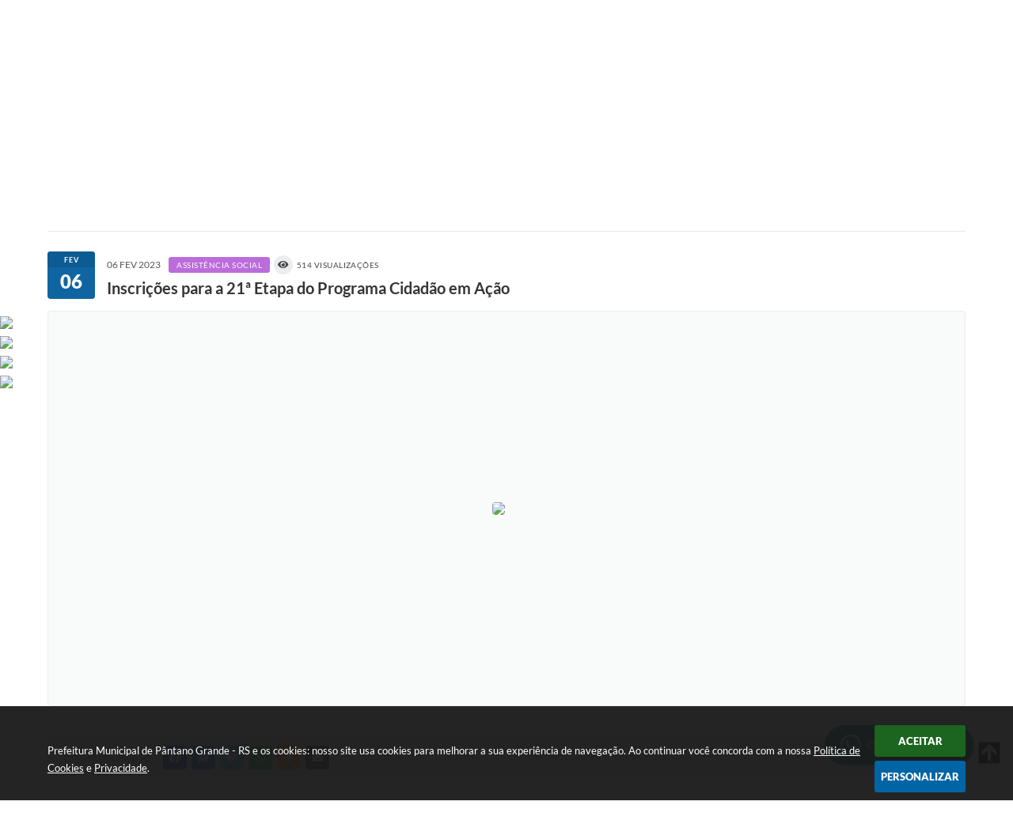

--- FILE ---
content_type: text/html; charset=utf-8
request_url: https://www.google.com/recaptcha/api2/anchor?ar=1&k=6Lcg5gwUAAAAAFTAwOeaiRgV05MYvrWdi1U8jIwI&co=aHR0cHM6Ly93d3cucGFudGFub2dyYW5kZS5ycy5nb3YuYnI6NDQz&hl=en&v=PoyoqOPhxBO7pBk68S4YbpHZ&size=normal&anchor-ms=20000&execute-ms=30000&cb=p8qqr7deb20u
body_size: 49639
content:
<!DOCTYPE HTML><html dir="ltr" lang="en"><head><meta http-equiv="Content-Type" content="text/html; charset=UTF-8">
<meta http-equiv="X-UA-Compatible" content="IE=edge">
<title>reCAPTCHA</title>
<style type="text/css">
/* cyrillic-ext */
@font-face {
  font-family: 'Roboto';
  font-style: normal;
  font-weight: 400;
  font-stretch: 100%;
  src: url(//fonts.gstatic.com/s/roboto/v48/KFO7CnqEu92Fr1ME7kSn66aGLdTylUAMa3GUBHMdazTgWw.woff2) format('woff2');
  unicode-range: U+0460-052F, U+1C80-1C8A, U+20B4, U+2DE0-2DFF, U+A640-A69F, U+FE2E-FE2F;
}
/* cyrillic */
@font-face {
  font-family: 'Roboto';
  font-style: normal;
  font-weight: 400;
  font-stretch: 100%;
  src: url(//fonts.gstatic.com/s/roboto/v48/KFO7CnqEu92Fr1ME7kSn66aGLdTylUAMa3iUBHMdazTgWw.woff2) format('woff2');
  unicode-range: U+0301, U+0400-045F, U+0490-0491, U+04B0-04B1, U+2116;
}
/* greek-ext */
@font-face {
  font-family: 'Roboto';
  font-style: normal;
  font-weight: 400;
  font-stretch: 100%;
  src: url(//fonts.gstatic.com/s/roboto/v48/KFO7CnqEu92Fr1ME7kSn66aGLdTylUAMa3CUBHMdazTgWw.woff2) format('woff2');
  unicode-range: U+1F00-1FFF;
}
/* greek */
@font-face {
  font-family: 'Roboto';
  font-style: normal;
  font-weight: 400;
  font-stretch: 100%;
  src: url(//fonts.gstatic.com/s/roboto/v48/KFO7CnqEu92Fr1ME7kSn66aGLdTylUAMa3-UBHMdazTgWw.woff2) format('woff2');
  unicode-range: U+0370-0377, U+037A-037F, U+0384-038A, U+038C, U+038E-03A1, U+03A3-03FF;
}
/* math */
@font-face {
  font-family: 'Roboto';
  font-style: normal;
  font-weight: 400;
  font-stretch: 100%;
  src: url(//fonts.gstatic.com/s/roboto/v48/KFO7CnqEu92Fr1ME7kSn66aGLdTylUAMawCUBHMdazTgWw.woff2) format('woff2');
  unicode-range: U+0302-0303, U+0305, U+0307-0308, U+0310, U+0312, U+0315, U+031A, U+0326-0327, U+032C, U+032F-0330, U+0332-0333, U+0338, U+033A, U+0346, U+034D, U+0391-03A1, U+03A3-03A9, U+03B1-03C9, U+03D1, U+03D5-03D6, U+03F0-03F1, U+03F4-03F5, U+2016-2017, U+2034-2038, U+203C, U+2040, U+2043, U+2047, U+2050, U+2057, U+205F, U+2070-2071, U+2074-208E, U+2090-209C, U+20D0-20DC, U+20E1, U+20E5-20EF, U+2100-2112, U+2114-2115, U+2117-2121, U+2123-214F, U+2190, U+2192, U+2194-21AE, U+21B0-21E5, U+21F1-21F2, U+21F4-2211, U+2213-2214, U+2216-22FF, U+2308-230B, U+2310, U+2319, U+231C-2321, U+2336-237A, U+237C, U+2395, U+239B-23B7, U+23D0, U+23DC-23E1, U+2474-2475, U+25AF, U+25B3, U+25B7, U+25BD, U+25C1, U+25CA, U+25CC, U+25FB, U+266D-266F, U+27C0-27FF, U+2900-2AFF, U+2B0E-2B11, U+2B30-2B4C, U+2BFE, U+3030, U+FF5B, U+FF5D, U+1D400-1D7FF, U+1EE00-1EEFF;
}
/* symbols */
@font-face {
  font-family: 'Roboto';
  font-style: normal;
  font-weight: 400;
  font-stretch: 100%;
  src: url(//fonts.gstatic.com/s/roboto/v48/KFO7CnqEu92Fr1ME7kSn66aGLdTylUAMaxKUBHMdazTgWw.woff2) format('woff2');
  unicode-range: U+0001-000C, U+000E-001F, U+007F-009F, U+20DD-20E0, U+20E2-20E4, U+2150-218F, U+2190, U+2192, U+2194-2199, U+21AF, U+21E6-21F0, U+21F3, U+2218-2219, U+2299, U+22C4-22C6, U+2300-243F, U+2440-244A, U+2460-24FF, U+25A0-27BF, U+2800-28FF, U+2921-2922, U+2981, U+29BF, U+29EB, U+2B00-2BFF, U+4DC0-4DFF, U+FFF9-FFFB, U+10140-1018E, U+10190-1019C, U+101A0, U+101D0-101FD, U+102E0-102FB, U+10E60-10E7E, U+1D2C0-1D2D3, U+1D2E0-1D37F, U+1F000-1F0FF, U+1F100-1F1AD, U+1F1E6-1F1FF, U+1F30D-1F30F, U+1F315, U+1F31C, U+1F31E, U+1F320-1F32C, U+1F336, U+1F378, U+1F37D, U+1F382, U+1F393-1F39F, U+1F3A7-1F3A8, U+1F3AC-1F3AF, U+1F3C2, U+1F3C4-1F3C6, U+1F3CA-1F3CE, U+1F3D4-1F3E0, U+1F3ED, U+1F3F1-1F3F3, U+1F3F5-1F3F7, U+1F408, U+1F415, U+1F41F, U+1F426, U+1F43F, U+1F441-1F442, U+1F444, U+1F446-1F449, U+1F44C-1F44E, U+1F453, U+1F46A, U+1F47D, U+1F4A3, U+1F4B0, U+1F4B3, U+1F4B9, U+1F4BB, U+1F4BF, U+1F4C8-1F4CB, U+1F4D6, U+1F4DA, U+1F4DF, U+1F4E3-1F4E6, U+1F4EA-1F4ED, U+1F4F7, U+1F4F9-1F4FB, U+1F4FD-1F4FE, U+1F503, U+1F507-1F50B, U+1F50D, U+1F512-1F513, U+1F53E-1F54A, U+1F54F-1F5FA, U+1F610, U+1F650-1F67F, U+1F687, U+1F68D, U+1F691, U+1F694, U+1F698, U+1F6AD, U+1F6B2, U+1F6B9-1F6BA, U+1F6BC, U+1F6C6-1F6CF, U+1F6D3-1F6D7, U+1F6E0-1F6EA, U+1F6F0-1F6F3, U+1F6F7-1F6FC, U+1F700-1F7FF, U+1F800-1F80B, U+1F810-1F847, U+1F850-1F859, U+1F860-1F887, U+1F890-1F8AD, U+1F8B0-1F8BB, U+1F8C0-1F8C1, U+1F900-1F90B, U+1F93B, U+1F946, U+1F984, U+1F996, U+1F9E9, U+1FA00-1FA6F, U+1FA70-1FA7C, U+1FA80-1FA89, U+1FA8F-1FAC6, U+1FACE-1FADC, U+1FADF-1FAE9, U+1FAF0-1FAF8, U+1FB00-1FBFF;
}
/* vietnamese */
@font-face {
  font-family: 'Roboto';
  font-style: normal;
  font-weight: 400;
  font-stretch: 100%;
  src: url(//fonts.gstatic.com/s/roboto/v48/KFO7CnqEu92Fr1ME7kSn66aGLdTylUAMa3OUBHMdazTgWw.woff2) format('woff2');
  unicode-range: U+0102-0103, U+0110-0111, U+0128-0129, U+0168-0169, U+01A0-01A1, U+01AF-01B0, U+0300-0301, U+0303-0304, U+0308-0309, U+0323, U+0329, U+1EA0-1EF9, U+20AB;
}
/* latin-ext */
@font-face {
  font-family: 'Roboto';
  font-style: normal;
  font-weight: 400;
  font-stretch: 100%;
  src: url(//fonts.gstatic.com/s/roboto/v48/KFO7CnqEu92Fr1ME7kSn66aGLdTylUAMa3KUBHMdazTgWw.woff2) format('woff2');
  unicode-range: U+0100-02BA, U+02BD-02C5, U+02C7-02CC, U+02CE-02D7, U+02DD-02FF, U+0304, U+0308, U+0329, U+1D00-1DBF, U+1E00-1E9F, U+1EF2-1EFF, U+2020, U+20A0-20AB, U+20AD-20C0, U+2113, U+2C60-2C7F, U+A720-A7FF;
}
/* latin */
@font-face {
  font-family: 'Roboto';
  font-style: normal;
  font-weight: 400;
  font-stretch: 100%;
  src: url(//fonts.gstatic.com/s/roboto/v48/KFO7CnqEu92Fr1ME7kSn66aGLdTylUAMa3yUBHMdazQ.woff2) format('woff2');
  unicode-range: U+0000-00FF, U+0131, U+0152-0153, U+02BB-02BC, U+02C6, U+02DA, U+02DC, U+0304, U+0308, U+0329, U+2000-206F, U+20AC, U+2122, U+2191, U+2193, U+2212, U+2215, U+FEFF, U+FFFD;
}
/* cyrillic-ext */
@font-face {
  font-family: 'Roboto';
  font-style: normal;
  font-weight: 500;
  font-stretch: 100%;
  src: url(//fonts.gstatic.com/s/roboto/v48/KFO7CnqEu92Fr1ME7kSn66aGLdTylUAMa3GUBHMdazTgWw.woff2) format('woff2');
  unicode-range: U+0460-052F, U+1C80-1C8A, U+20B4, U+2DE0-2DFF, U+A640-A69F, U+FE2E-FE2F;
}
/* cyrillic */
@font-face {
  font-family: 'Roboto';
  font-style: normal;
  font-weight: 500;
  font-stretch: 100%;
  src: url(//fonts.gstatic.com/s/roboto/v48/KFO7CnqEu92Fr1ME7kSn66aGLdTylUAMa3iUBHMdazTgWw.woff2) format('woff2');
  unicode-range: U+0301, U+0400-045F, U+0490-0491, U+04B0-04B1, U+2116;
}
/* greek-ext */
@font-face {
  font-family: 'Roboto';
  font-style: normal;
  font-weight: 500;
  font-stretch: 100%;
  src: url(//fonts.gstatic.com/s/roboto/v48/KFO7CnqEu92Fr1ME7kSn66aGLdTylUAMa3CUBHMdazTgWw.woff2) format('woff2');
  unicode-range: U+1F00-1FFF;
}
/* greek */
@font-face {
  font-family: 'Roboto';
  font-style: normal;
  font-weight: 500;
  font-stretch: 100%;
  src: url(//fonts.gstatic.com/s/roboto/v48/KFO7CnqEu92Fr1ME7kSn66aGLdTylUAMa3-UBHMdazTgWw.woff2) format('woff2');
  unicode-range: U+0370-0377, U+037A-037F, U+0384-038A, U+038C, U+038E-03A1, U+03A3-03FF;
}
/* math */
@font-face {
  font-family: 'Roboto';
  font-style: normal;
  font-weight: 500;
  font-stretch: 100%;
  src: url(//fonts.gstatic.com/s/roboto/v48/KFO7CnqEu92Fr1ME7kSn66aGLdTylUAMawCUBHMdazTgWw.woff2) format('woff2');
  unicode-range: U+0302-0303, U+0305, U+0307-0308, U+0310, U+0312, U+0315, U+031A, U+0326-0327, U+032C, U+032F-0330, U+0332-0333, U+0338, U+033A, U+0346, U+034D, U+0391-03A1, U+03A3-03A9, U+03B1-03C9, U+03D1, U+03D5-03D6, U+03F0-03F1, U+03F4-03F5, U+2016-2017, U+2034-2038, U+203C, U+2040, U+2043, U+2047, U+2050, U+2057, U+205F, U+2070-2071, U+2074-208E, U+2090-209C, U+20D0-20DC, U+20E1, U+20E5-20EF, U+2100-2112, U+2114-2115, U+2117-2121, U+2123-214F, U+2190, U+2192, U+2194-21AE, U+21B0-21E5, U+21F1-21F2, U+21F4-2211, U+2213-2214, U+2216-22FF, U+2308-230B, U+2310, U+2319, U+231C-2321, U+2336-237A, U+237C, U+2395, U+239B-23B7, U+23D0, U+23DC-23E1, U+2474-2475, U+25AF, U+25B3, U+25B7, U+25BD, U+25C1, U+25CA, U+25CC, U+25FB, U+266D-266F, U+27C0-27FF, U+2900-2AFF, U+2B0E-2B11, U+2B30-2B4C, U+2BFE, U+3030, U+FF5B, U+FF5D, U+1D400-1D7FF, U+1EE00-1EEFF;
}
/* symbols */
@font-face {
  font-family: 'Roboto';
  font-style: normal;
  font-weight: 500;
  font-stretch: 100%;
  src: url(//fonts.gstatic.com/s/roboto/v48/KFO7CnqEu92Fr1ME7kSn66aGLdTylUAMaxKUBHMdazTgWw.woff2) format('woff2');
  unicode-range: U+0001-000C, U+000E-001F, U+007F-009F, U+20DD-20E0, U+20E2-20E4, U+2150-218F, U+2190, U+2192, U+2194-2199, U+21AF, U+21E6-21F0, U+21F3, U+2218-2219, U+2299, U+22C4-22C6, U+2300-243F, U+2440-244A, U+2460-24FF, U+25A0-27BF, U+2800-28FF, U+2921-2922, U+2981, U+29BF, U+29EB, U+2B00-2BFF, U+4DC0-4DFF, U+FFF9-FFFB, U+10140-1018E, U+10190-1019C, U+101A0, U+101D0-101FD, U+102E0-102FB, U+10E60-10E7E, U+1D2C0-1D2D3, U+1D2E0-1D37F, U+1F000-1F0FF, U+1F100-1F1AD, U+1F1E6-1F1FF, U+1F30D-1F30F, U+1F315, U+1F31C, U+1F31E, U+1F320-1F32C, U+1F336, U+1F378, U+1F37D, U+1F382, U+1F393-1F39F, U+1F3A7-1F3A8, U+1F3AC-1F3AF, U+1F3C2, U+1F3C4-1F3C6, U+1F3CA-1F3CE, U+1F3D4-1F3E0, U+1F3ED, U+1F3F1-1F3F3, U+1F3F5-1F3F7, U+1F408, U+1F415, U+1F41F, U+1F426, U+1F43F, U+1F441-1F442, U+1F444, U+1F446-1F449, U+1F44C-1F44E, U+1F453, U+1F46A, U+1F47D, U+1F4A3, U+1F4B0, U+1F4B3, U+1F4B9, U+1F4BB, U+1F4BF, U+1F4C8-1F4CB, U+1F4D6, U+1F4DA, U+1F4DF, U+1F4E3-1F4E6, U+1F4EA-1F4ED, U+1F4F7, U+1F4F9-1F4FB, U+1F4FD-1F4FE, U+1F503, U+1F507-1F50B, U+1F50D, U+1F512-1F513, U+1F53E-1F54A, U+1F54F-1F5FA, U+1F610, U+1F650-1F67F, U+1F687, U+1F68D, U+1F691, U+1F694, U+1F698, U+1F6AD, U+1F6B2, U+1F6B9-1F6BA, U+1F6BC, U+1F6C6-1F6CF, U+1F6D3-1F6D7, U+1F6E0-1F6EA, U+1F6F0-1F6F3, U+1F6F7-1F6FC, U+1F700-1F7FF, U+1F800-1F80B, U+1F810-1F847, U+1F850-1F859, U+1F860-1F887, U+1F890-1F8AD, U+1F8B0-1F8BB, U+1F8C0-1F8C1, U+1F900-1F90B, U+1F93B, U+1F946, U+1F984, U+1F996, U+1F9E9, U+1FA00-1FA6F, U+1FA70-1FA7C, U+1FA80-1FA89, U+1FA8F-1FAC6, U+1FACE-1FADC, U+1FADF-1FAE9, U+1FAF0-1FAF8, U+1FB00-1FBFF;
}
/* vietnamese */
@font-face {
  font-family: 'Roboto';
  font-style: normal;
  font-weight: 500;
  font-stretch: 100%;
  src: url(//fonts.gstatic.com/s/roboto/v48/KFO7CnqEu92Fr1ME7kSn66aGLdTylUAMa3OUBHMdazTgWw.woff2) format('woff2');
  unicode-range: U+0102-0103, U+0110-0111, U+0128-0129, U+0168-0169, U+01A0-01A1, U+01AF-01B0, U+0300-0301, U+0303-0304, U+0308-0309, U+0323, U+0329, U+1EA0-1EF9, U+20AB;
}
/* latin-ext */
@font-face {
  font-family: 'Roboto';
  font-style: normal;
  font-weight: 500;
  font-stretch: 100%;
  src: url(//fonts.gstatic.com/s/roboto/v48/KFO7CnqEu92Fr1ME7kSn66aGLdTylUAMa3KUBHMdazTgWw.woff2) format('woff2');
  unicode-range: U+0100-02BA, U+02BD-02C5, U+02C7-02CC, U+02CE-02D7, U+02DD-02FF, U+0304, U+0308, U+0329, U+1D00-1DBF, U+1E00-1E9F, U+1EF2-1EFF, U+2020, U+20A0-20AB, U+20AD-20C0, U+2113, U+2C60-2C7F, U+A720-A7FF;
}
/* latin */
@font-face {
  font-family: 'Roboto';
  font-style: normal;
  font-weight: 500;
  font-stretch: 100%;
  src: url(//fonts.gstatic.com/s/roboto/v48/KFO7CnqEu92Fr1ME7kSn66aGLdTylUAMa3yUBHMdazQ.woff2) format('woff2');
  unicode-range: U+0000-00FF, U+0131, U+0152-0153, U+02BB-02BC, U+02C6, U+02DA, U+02DC, U+0304, U+0308, U+0329, U+2000-206F, U+20AC, U+2122, U+2191, U+2193, U+2212, U+2215, U+FEFF, U+FFFD;
}
/* cyrillic-ext */
@font-face {
  font-family: 'Roboto';
  font-style: normal;
  font-weight: 900;
  font-stretch: 100%;
  src: url(//fonts.gstatic.com/s/roboto/v48/KFO7CnqEu92Fr1ME7kSn66aGLdTylUAMa3GUBHMdazTgWw.woff2) format('woff2');
  unicode-range: U+0460-052F, U+1C80-1C8A, U+20B4, U+2DE0-2DFF, U+A640-A69F, U+FE2E-FE2F;
}
/* cyrillic */
@font-face {
  font-family: 'Roboto';
  font-style: normal;
  font-weight: 900;
  font-stretch: 100%;
  src: url(//fonts.gstatic.com/s/roboto/v48/KFO7CnqEu92Fr1ME7kSn66aGLdTylUAMa3iUBHMdazTgWw.woff2) format('woff2');
  unicode-range: U+0301, U+0400-045F, U+0490-0491, U+04B0-04B1, U+2116;
}
/* greek-ext */
@font-face {
  font-family: 'Roboto';
  font-style: normal;
  font-weight: 900;
  font-stretch: 100%;
  src: url(//fonts.gstatic.com/s/roboto/v48/KFO7CnqEu92Fr1ME7kSn66aGLdTylUAMa3CUBHMdazTgWw.woff2) format('woff2');
  unicode-range: U+1F00-1FFF;
}
/* greek */
@font-face {
  font-family: 'Roboto';
  font-style: normal;
  font-weight: 900;
  font-stretch: 100%;
  src: url(//fonts.gstatic.com/s/roboto/v48/KFO7CnqEu92Fr1ME7kSn66aGLdTylUAMa3-UBHMdazTgWw.woff2) format('woff2');
  unicode-range: U+0370-0377, U+037A-037F, U+0384-038A, U+038C, U+038E-03A1, U+03A3-03FF;
}
/* math */
@font-face {
  font-family: 'Roboto';
  font-style: normal;
  font-weight: 900;
  font-stretch: 100%;
  src: url(//fonts.gstatic.com/s/roboto/v48/KFO7CnqEu92Fr1ME7kSn66aGLdTylUAMawCUBHMdazTgWw.woff2) format('woff2');
  unicode-range: U+0302-0303, U+0305, U+0307-0308, U+0310, U+0312, U+0315, U+031A, U+0326-0327, U+032C, U+032F-0330, U+0332-0333, U+0338, U+033A, U+0346, U+034D, U+0391-03A1, U+03A3-03A9, U+03B1-03C9, U+03D1, U+03D5-03D6, U+03F0-03F1, U+03F4-03F5, U+2016-2017, U+2034-2038, U+203C, U+2040, U+2043, U+2047, U+2050, U+2057, U+205F, U+2070-2071, U+2074-208E, U+2090-209C, U+20D0-20DC, U+20E1, U+20E5-20EF, U+2100-2112, U+2114-2115, U+2117-2121, U+2123-214F, U+2190, U+2192, U+2194-21AE, U+21B0-21E5, U+21F1-21F2, U+21F4-2211, U+2213-2214, U+2216-22FF, U+2308-230B, U+2310, U+2319, U+231C-2321, U+2336-237A, U+237C, U+2395, U+239B-23B7, U+23D0, U+23DC-23E1, U+2474-2475, U+25AF, U+25B3, U+25B7, U+25BD, U+25C1, U+25CA, U+25CC, U+25FB, U+266D-266F, U+27C0-27FF, U+2900-2AFF, U+2B0E-2B11, U+2B30-2B4C, U+2BFE, U+3030, U+FF5B, U+FF5D, U+1D400-1D7FF, U+1EE00-1EEFF;
}
/* symbols */
@font-face {
  font-family: 'Roboto';
  font-style: normal;
  font-weight: 900;
  font-stretch: 100%;
  src: url(//fonts.gstatic.com/s/roboto/v48/KFO7CnqEu92Fr1ME7kSn66aGLdTylUAMaxKUBHMdazTgWw.woff2) format('woff2');
  unicode-range: U+0001-000C, U+000E-001F, U+007F-009F, U+20DD-20E0, U+20E2-20E4, U+2150-218F, U+2190, U+2192, U+2194-2199, U+21AF, U+21E6-21F0, U+21F3, U+2218-2219, U+2299, U+22C4-22C6, U+2300-243F, U+2440-244A, U+2460-24FF, U+25A0-27BF, U+2800-28FF, U+2921-2922, U+2981, U+29BF, U+29EB, U+2B00-2BFF, U+4DC0-4DFF, U+FFF9-FFFB, U+10140-1018E, U+10190-1019C, U+101A0, U+101D0-101FD, U+102E0-102FB, U+10E60-10E7E, U+1D2C0-1D2D3, U+1D2E0-1D37F, U+1F000-1F0FF, U+1F100-1F1AD, U+1F1E6-1F1FF, U+1F30D-1F30F, U+1F315, U+1F31C, U+1F31E, U+1F320-1F32C, U+1F336, U+1F378, U+1F37D, U+1F382, U+1F393-1F39F, U+1F3A7-1F3A8, U+1F3AC-1F3AF, U+1F3C2, U+1F3C4-1F3C6, U+1F3CA-1F3CE, U+1F3D4-1F3E0, U+1F3ED, U+1F3F1-1F3F3, U+1F3F5-1F3F7, U+1F408, U+1F415, U+1F41F, U+1F426, U+1F43F, U+1F441-1F442, U+1F444, U+1F446-1F449, U+1F44C-1F44E, U+1F453, U+1F46A, U+1F47D, U+1F4A3, U+1F4B0, U+1F4B3, U+1F4B9, U+1F4BB, U+1F4BF, U+1F4C8-1F4CB, U+1F4D6, U+1F4DA, U+1F4DF, U+1F4E3-1F4E6, U+1F4EA-1F4ED, U+1F4F7, U+1F4F9-1F4FB, U+1F4FD-1F4FE, U+1F503, U+1F507-1F50B, U+1F50D, U+1F512-1F513, U+1F53E-1F54A, U+1F54F-1F5FA, U+1F610, U+1F650-1F67F, U+1F687, U+1F68D, U+1F691, U+1F694, U+1F698, U+1F6AD, U+1F6B2, U+1F6B9-1F6BA, U+1F6BC, U+1F6C6-1F6CF, U+1F6D3-1F6D7, U+1F6E0-1F6EA, U+1F6F0-1F6F3, U+1F6F7-1F6FC, U+1F700-1F7FF, U+1F800-1F80B, U+1F810-1F847, U+1F850-1F859, U+1F860-1F887, U+1F890-1F8AD, U+1F8B0-1F8BB, U+1F8C0-1F8C1, U+1F900-1F90B, U+1F93B, U+1F946, U+1F984, U+1F996, U+1F9E9, U+1FA00-1FA6F, U+1FA70-1FA7C, U+1FA80-1FA89, U+1FA8F-1FAC6, U+1FACE-1FADC, U+1FADF-1FAE9, U+1FAF0-1FAF8, U+1FB00-1FBFF;
}
/* vietnamese */
@font-face {
  font-family: 'Roboto';
  font-style: normal;
  font-weight: 900;
  font-stretch: 100%;
  src: url(//fonts.gstatic.com/s/roboto/v48/KFO7CnqEu92Fr1ME7kSn66aGLdTylUAMa3OUBHMdazTgWw.woff2) format('woff2');
  unicode-range: U+0102-0103, U+0110-0111, U+0128-0129, U+0168-0169, U+01A0-01A1, U+01AF-01B0, U+0300-0301, U+0303-0304, U+0308-0309, U+0323, U+0329, U+1EA0-1EF9, U+20AB;
}
/* latin-ext */
@font-face {
  font-family: 'Roboto';
  font-style: normal;
  font-weight: 900;
  font-stretch: 100%;
  src: url(//fonts.gstatic.com/s/roboto/v48/KFO7CnqEu92Fr1ME7kSn66aGLdTylUAMa3KUBHMdazTgWw.woff2) format('woff2');
  unicode-range: U+0100-02BA, U+02BD-02C5, U+02C7-02CC, U+02CE-02D7, U+02DD-02FF, U+0304, U+0308, U+0329, U+1D00-1DBF, U+1E00-1E9F, U+1EF2-1EFF, U+2020, U+20A0-20AB, U+20AD-20C0, U+2113, U+2C60-2C7F, U+A720-A7FF;
}
/* latin */
@font-face {
  font-family: 'Roboto';
  font-style: normal;
  font-weight: 900;
  font-stretch: 100%;
  src: url(//fonts.gstatic.com/s/roboto/v48/KFO7CnqEu92Fr1ME7kSn66aGLdTylUAMa3yUBHMdazQ.woff2) format('woff2');
  unicode-range: U+0000-00FF, U+0131, U+0152-0153, U+02BB-02BC, U+02C6, U+02DA, U+02DC, U+0304, U+0308, U+0329, U+2000-206F, U+20AC, U+2122, U+2191, U+2193, U+2212, U+2215, U+FEFF, U+FFFD;
}

</style>
<link rel="stylesheet" type="text/css" href="https://www.gstatic.com/recaptcha/releases/PoyoqOPhxBO7pBk68S4YbpHZ/styles__ltr.css">
<script nonce="5H0HxtfN-J15YQqzYNH5xw" type="text/javascript">window['__recaptcha_api'] = 'https://www.google.com/recaptcha/api2/';</script>
<script type="text/javascript" src="https://www.gstatic.com/recaptcha/releases/PoyoqOPhxBO7pBk68S4YbpHZ/recaptcha__en.js" nonce="5H0HxtfN-J15YQqzYNH5xw">
      
    </script></head>
<body><div id="rc-anchor-alert" class="rc-anchor-alert"></div>
<input type="hidden" id="recaptcha-token" value="[base64]">
<script type="text/javascript" nonce="5H0HxtfN-J15YQqzYNH5xw">
      recaptcha.anchor.Main.init("[\x22ainput\x22,[\x22bgdata\x22,\x22\x22,\[base64]/[base64]/[base64]/[base64]/[base64]/[base64]/[base64]/[base64]/[base64]/[base64]\\u003d\x22,\[base64]\\u003d\\u003d\x22,\x22GsKQw7hTw4nCu8OAwq1WNcOzwqERG8K4wqrDpsK4w7bCphdrwoDCpjwGG8KJIcKFWcKqw4Z4wqwvw7ZvVFfCg8O8E33CssK4MF1Qw4bDkjw/eDTCiMOsw44dwroiERR/fsOwwqjDmGrDkMOcZsKrWMKGC8O1cm7CrMOjw6XDqSIew5bDv8KJwr/DnSxTwrrCm8K/wrREw7Z7w63Djm0EK2LCl8OVSMOnw5ZDw5HDvTfCsl8tw7huw47CjwfDnCRGJcO4E0DDi8KODzTDqxgyGMK/wo3DgcKGTcK2NEhww75dB8Kew57ClcKOw6jCncKhZw4jwrrCvxNuBcKww7TChgk+LDHDiMKzwroKw4PDoWB0CMKXwobCuTXDlmdQwozDlsOxw4DCscORw6V+c8OeeEAaWMO/VVx3DgNzw7DDkTttwohZwptHw7LDlRhHwpbCmi44wpJbwp9xVCLDk8KhwoR+w6VeGzVew6Btw4/CnMKzAD5WBk7Dn0DCh8KwwpLDlyksw74Ew5fDiSfDgMKew53CmWBkw7N+w58PSMKYwrXDvCDDsGM6V21+wrHCmCrDgiXCux1pwqHCrALCrUsUw40/w6fDnzTCoMKmU8KnwovDncOJw4YMGg53w61nFcKZwqrCrl/CucKUw6MdwrvCnsK6w7PCpzlKwqjDiDxJG8OtKQhFwr3Dl8Otw5fDlSlTWcOyO8OZw7x1TsONO05awoUTXcOfw5R3w7YBw7vCp0Ahw73DpMKMw47CkcOIAl8gBcOFGxnDiVfDhAllwrrCo8KnwpPDjiDDhMKDDR3DisKPwp/CqsO6UwvClFHCpnkFwqvDtsK/PsKHYsKFw59RwpjDksOzwq8Hw4XCs8KPw4bCtSLDsUd+UsO/[base64]/DjQYtwpHDkyh6w6rDkMOnwptVwpfCjHTCi1XCnMK3QcKwAcOPw7oGwoZrwqXCrcOpe1BidyPChcKnw7RCw53Cljgtw7FGIMKGwrDDjMKIAMK1wqXDncK/w4Myw7xqNHNLwpEVKR/Cl1zDv8OXCF3Cg2LDsxN/NcOtwqDDnloPwoHCtsK+P19Bw6nDsMOOdMKLMyHDpDnCjB43wolNbAjCu8O1w4QcRk7DpS3DvsOwO3zDrcKgBjtgEcK7DTR4wrnDqcOKX2sCw5hvQAEEw7k+OwzDgsKDwpk2JcOLw5fCj8OEACvCjsO8w6PDki/DrMO3w7s7w48eE3DCjMK7KcKeBB/Ch8KqPF3CvMO8wpxdejBnw4EOLmMsXsO1wqdSwqrCl8Oww5dcaTPCuXMOwrZew78Jw4wUwrsNw5LCu8Odw7YgUsKgN33Dp8KZwq5SwrfDtmjCncOsw5wcEUNgw6jDq8KTw7NFNgBSwqbCrSfClcO9WMKvw4jCiAR2wqduw5otw7vCjMKAw5B0UnrDth/DlQfCvsKgcMKfwpoOw7/DiMOjEjPCmVXCtXPCv3fClMOfdsO/X8Kuc3TDjMKGw4/[base64]/DvA7Ckntjw5vCl2FdP8OFw4cNwqbCrTjCiMKpB8KBwqPCkMOAHsKEwqBVOg/[base64]/DujsuFMKKZ1TCk8KvwpQywpMbasKWwpfCpCrDksOcKlzDr0U8CcKKdcK1EFnCrBHCmn/DgHROcsK7wq/DhQRiKmRrcBZITEtDw65FLifDsXDDmcKLw53ClEYeRWHDjzIKG1/ClMOPw6khZ8KvWVYFwpRxXE55w5vDtMOPw4rCtSMhwqZMcBY0wqBAw6HCqDJ0woVhBsKPwqjCksO3w4o8w5xiKMOowojDt8KNKsOXwrjDkUfCmADCucOMwrnDlzcZFTZuwqrDvA/DrcKCJTHCjg1pw4DDky3CjgsQw7N5wpDDuMO+wrBTwqDChSfDh8ORwoYXFg8cwpcgBMKAw5rCv0nDuGnChhjCncOAw7dXwpjDtsKBwp3CizxjfsOHwqvDnMKLwrk+FmrDhcODwoY7ZsKMw6nCosOjw4/DkMKEw5vDqynDr8K2wqdcw6xMw7wUIcOGe8Kwwol4d8KHw7TChcOFw7k1ZjkNVivDmXLCoGrDokfCtFUicMKmRcO4BsK0bwdUw5M/BjPCozrCtcOrHsKRw6nCsGxEwpFfAsO2PcKgwrR+fsK6MMKbNTxjw5JwQgptesOtw7HDqj/Chjdfw5TDnMKbScOYw7zDoAPCvMKuWsK8DCFCL8KVFTpzwqcSwqArwpVXw6Y+woBSXsKgwrdhw5LDtMO6wocMwoLDkkcAcMKdccOuKMKNw6TDqlkqE8KtDMKMVVbCnwbDklXDqAJmVXHCpxE+w5TDllvCh3IeA8Knw4zDrsOgw5jCrAc6NMOWDjA/w4Vsw4zDvyrCn8KFw50aw7/Dh8OSeMO6SsKgY8KSc8OEwqonUsOFF0k+W8KYw6/CqMO6wrvCpsK8w5LChMOeOnpmJhLChMOxDzFGdQUKVDZAwojDssKFA1XCjMOAM1rClVlSw48Vw7XCr8KLw4VzL8OawpUychvDhsOXw6hTDTjDmz5Vw5LCicO/[base64]/CncOjw6RZw6gUw5DDlTVsw7ofwrTCkHB6V8K1b8OAw7zDl8OnQxwlwrDDtjNlQjt/Ey7CqMK1eMOgSC0tHsOHBsKFw7/Dh8OIwpXDrMKtPjHCtsOVX8O3wrrDmcOhZnfDqkY1w7PCksKuQm7CvcOLwoPDhF/[base64]/wrQVwr3DqMO1e8KsYsK1IsOtwovCoMKtwos7W8OsAHNww4XDtsK5a1kgNnR4Ok1iw7/CkwkgAx0fQH7DmQnDnBLDqEYQwqvDpTIPw4rCiRPCncOfw6E1eRJiLcKnPmXDpsK8wpMQewzCvSk9w7/[base64]/Dsi8lIwHChgvDngEpw5PDlzLCpiM3aF/ClEhnwp/[base64]/[base64]/[base64]/EWgTwqnClcK3C0FyR0zCgcO2w5Jbw5zDncOrVcOdG8Kyw4LCn11PcWrCsD82wqZswoHDvsO2BQQkwrnDhWlSw6bCtMOoFsOqdMOaSQVxw5PDsDTCknrClCEtfMKaw5ILJAkNw4IPPwPDvVEqdcOSwp/CrQI0w73DgTjDmMOfw7LDomrDpsKXNsOWwqjCpSXCkcOcwp7Cvx/Ct2UGw40awqMnZFPCosOxw7jDmMOUUMOZQSzCkcOWfD01w5slfTrDkB3CvQ8THsOCWVnDsHLCssKKwp/CtsKbdWQXw7bDsMKEwqAzw6cvw53CsBDCpMKMw5Vjwo9Bw59uwr98ZcOtS2/[base64]/Dk8Kxw6fCjHA2wqvCm0oXcnHClGjCikDCi8KEBjbCpcOIHBczwqTDj8KOw4IyDsKGw7Jzw59dwpprESZdMMOwwqp4wqrCvHHDncOMDQDCrBnDg8K9wr0WeEhObFjCscOpWMKgQcKXfcO6w7Ylw6PDssOgJMO/wp5mLsKKKVLDvmRMwrLCs8KCw48rw4DDvMKuwrEkJsKzRcKpTsOmW8OlFwvDpilvw4VtwqzDpD9bwpzCk8K4wojDnUhSFsOXwoQ6F3l0w6dbw4kLFcKDNcKbw6fDtwcqWMKoC3/Cux0Vw61+d3bCo8Oyw4IpwqnDpMK6BFgQwpVdajtUwrJYYcObwphrb8OtwojCrB9nwprDrcKmw7w/fxE5N8OfCxRHwppIEsKww5XDucKiwp4NwqfDl2szwqUUwrMKXToFY8OQMlzCvh/CgMOSwoYtw6V1w4J6UXVnA8K4IQfCjcKeasO5BFBdWj3DoXpAw6DDgFxZHcKIw51lwptsw7owwqtmfUgmIcOTT8Orw6wuwr1xw57DtsK4DMK9wrBbNjgVScOFwo13DxASdhsdwo7DmMKOCcKcF8KaGAjCkn/CmcOmKMOXEl9mwqjDlMOWbsKjwpwVbMOAEG7CpcKdw5bCjzbDpgYfw73DkMOww4gkb0hjEcKTBT3DihrCkGEDw47DlsOPwozCoFvDmzQCehcQG8KUwqUyQ8OKw6txw4FgL8K8wrzDlMOfw7wpw4PCtVxKBDfDusO8w455W8Kgw5zDtMK9w6rCvxA8w5F/ajd4WVpUwp1Hwpd6wolAZ8KLTMOgwr3DjhtfP8KZwpjDjMKmFAJyw73Csg3DiQ/[base64]/[base64]/Di3vDqcOUw7pGYsOnTmzCnMKzRBocUzkAwo5WwrVBZWjDs8OIWRDDkcOEAQUEwq1WVsO+w6jCkQ7Cv3nCr3TDlcKgwo/Ch8OPbsKCE1PDj1kVwph0a8Ozw4EAw68PVMO/BhrDlsKOY8KawqHDu8KhWUkuCcK+w7XDh250wpLCmkHChsO6GcOSDT7CnhjDujnCn8OjKHfDrw4swq5cAkAIIsOSw7lqL8KPw5PCmHfCq13DvcOyw77DknFdw57DoQ5fDcOYw7bDgi/Cmi5pw6/CuWcBwpnClcKpZcOETMKqw4LCvUZlVXrDvXR9wrpuLyXCkk0gwq3CgsO6eXY9wpl2wpV4wqAfwq4wLMOzWMOgwoVBwohXb2vCh30GZ8ONwoXCqXR0wrcowq3DvMOWHMOhP8OcGwYqwpo8woLCocOOYsK/CkRsYsOsMSfDvW/Du2/DpMKEbcOUw450MMKLw5nCkWdDwoXCrMO/NcK7wrbCl1bDggF+w714w74kw6BuwpEnwqJpasKtFcKFw7PDsMK6BcKVBhfDviUNUMOWwqnCqsOfw71dSMOGGcO7wqjDu8ObR2pZwpLCpVTDn8O8A8Oowo/CvCLCsjBFRsOgEH9gPMOBwqFWw7sHwqzCksOpNjMjw6vChS/DqcK8cT9Kw7rCqB/Dk8OdwrnDrU/ChBY2NU/DiiEDMcKrwofCry3Dq8OMMg3CmCRPCWRdXMKgZ2/CmMOzwpBkwqgjw6cWLsK+wr/[base64]/[base64]/CqgtGwrZydGrDjirCtsOYw5zDn39ZTzLDnRVfXMOjwqsdG2lnS0VBV0VnE2vCsivDkMOxEwnDj1HDmkXCgF3Ds1XDuGfCpx7DosKzAcK1OBXDr8OMUhYWNCUBch/DgUsJZTVQQcK+w5/DjsOlRsO0P8KSDsKIJC8RLixiwpXCgMKzDR14wo/[base64]/WMKmwq3CmRHCr8KnJ8OtGz7CiCMKwonCpg/CtD8zRcK9w7LDgDHDpcOaH8KoTHYgc8Ogw4wDJALDmj3Cp2kyMcOMOMOMwq/DjBrDs8OPfjXDjjjCol5lYcKjwqHDgx7CoRbDl2TDu1TCj1DCvT4xIzfCkcO6C8Ovwr/DhcOFQSFAwpvDlMOtw7coUCtOKcKQwqM5dcOZw6kxw5LCvMKsQiQNwr7DpT4qw5XChGxtwp4hwqNxVXfCpcOjw7DChsKLcwvDuQfCkcKJZsOqwrpuBnfDl3PCvkMrB8OTw5FYcsKPKyTClnLDijl+wql/[base64]/DiMOIAMOnQwrCt8Kyw7TCj1BDw6g3LkAmw4wAA8KxPMOOw7xvIQZOwphqJBzChW5jY8OzUhU8UsOnw5DCoCZhf8K/csK6QsKgCjfDpxHDu8OWwprCocKawqXDvsOza8K8wrklaMKAw6hnwp/[base64]/ClsKdB2BxwrjCjsKzCgRxCz/DrcOkw4d1w6DDisO9V0sTwoMZWsOpecOncAzDjXAiw6lfw7jDh8OkOcOddTgSw6rCtUZvw7HCuMODwpHCokcdYAzCrcKPw4hmU1tLP8K/JQB1w55ywoI6f37DmcO4R8OTwrVvw414woIiw5tswpktw6XCm3XCjkMGJsONVQkHOsOXI8OHUj/[base64]/wqJ+w7zDvsKlJMOmA8OQBcOXEyw/WgnDqh/ChcKEWj9Dw64nw5vDoGVGHx3CmyBweMOlL8OWw5bDoMOqwqXCqQ3DkWfDmklDw7bCqyjCpsOhwo3DgTXCr8K7woVQw49ww6cGwrQaLznCmATDoj0Tw6nCgTxyDsOYwqUSwrtLLcKlw43CvMOGccKzwpvDtDXCtz3DjDTDpcOgdx0Nw7p6TyATwqbDjF83Iy/DhcKtKsKPHG/DssOFSMOwccKjcVXDsBXCrMO9I3MXecO4QcK0wpvDlGvDmkUcwoTDisO2W8ORw4/CgB3DvcKWw73DssK8FsOtw6/DnSpQwrpOHsOww5HDn3UxUHvDti11w53CuMK6VMOXw5rDvsKqNsK5wqctVsOiM8KfN8K0SUkywpI6wrpww5sPwrvDnDMUwrBEQX/[base64]/[base64]/[base64]/CrcKEw5rDngohBcKnw7vCvRpqw6pxwqXCkz8/[base64]/CtsKew61TMnDDlcO4wr/Cs8OSfXnDnFk3wqbDmTI8w7nCo13CnmFyUFlBXsO0en9aWkDDgUjCtMO0woDCuMOHB2HCr1fCmD0eTibCrsOjw7R/wo5Rw61HwqJfMz3CtFnCjcO8BsOWf8KTSj4hw4TCjXYSw4vCj3TCocOIRMOofB/CuMO5wrHClMKqw54Iw4PCosKVwqDCjl5KwppQZl/Do8KZwpvCscKzeStaJGU6wrg4McKBwp4ffcOTwpTCtsOfw6XDrcKFw6Bkw67DkMOFw6JcwpVfwoHCgxIuesKge0cwwqfDpMODw6pXw5xAw7nDojgITMKFEsO6EUo/[base64]/CiylkDcOMFCDDhk4hPW3DtMKYTnvCp8Oaw5hOwq7Cv8KhLMOIUBjDs8KfD0l1H30RQMOLIyMOw5J+DcOgw4/CllpEAXHCiyvCizgxDMKNwolQR0ovKzHCksKow64+NsKidcOUXRwOw6pYwqzDnRbCm8KHw7vDu8Kew5/[base64]/SGFofkvCucOpGMKPw58pBcK+wqRFwphQwrtoZsKPwr3DpMO2wrUUM8KLY8KtaBXDg8KoworDncKHwrTDv1lrPcKQworCnkgxw4/[base64]/Cv8KnwqMRPMK2wpUSwrnDp8ObO8KQE8O5w6hOGxDCtMKrw7MiD0jDsW/Ds31Mwp7CrFMBwr7CvcO0L8OcCBUnwqjDmcKuCWnDqcKBMUXDgBbDty7Dl34zcsKPRsK9fsKDwpRVw7sIw6XDmMK4wqzCui3CtMOvwqM0w4zDhVvDkkFPMTYTGzvCv8K7wqkqPMOVwr9/wq8PwrMlcMKIw67CgMOvdTNuJcOvwpRRw7DCuydbEMOSRWPChMOANcKpIMOTw5VLw4UVd8OzBsKTIsOmw4DDkMKgw6HCkMOILR/[base64]/[base64]/[base64]/[base64]/Dr8K2IMKFV8OSwp3DsykPw5cGwq3Di0l8esKSYSlzw5LClC/CrMOJZMKJXMOhw5fChsOkSsK1w7jDkcOGwosJVm0Fwp/CtsOuw6sOSsOIb8K1wrVjYsK5wpF5w6rCn8OEIMOJw77CscOiEiPDhwDDo8KGw73CkcKlL3taMcKSdsObwrIowqAiEwcYJihUwpzCg1bCtsK/IFLDkXPCiRABQiHCpwsXJsOBasKEFT7CklnDk8KOwp1XwoULPEfCsMKZw5o9ISfDuwzDsiliKsKhwobDuTZMw5HCv8OiAlgpw7XCusORS3PCgjEQw7tZKMKUSMONwpXDqATDmsKEwp/Cj8K9wpZzdsONwrDCtjY1w4XDr8O8fDDCuEw1BAfDiFDDrMKdw4NqLGbDh23DuMOjwoUVwpnCjSbDjiIbw4vCpDrCkMOTHF4VB2rChj/Dk8OTwpHClsKZaF7CqnHDmcOGS8O/w4fChEEWw44OZMKSQFQubcOTwosQw6vDjzxXN8KkXQ1ew5jCrcKAwo3DisO3w4XCu8O+wq4wCsK4w5BRwqDCs8OUEFkcwoPDpsK/wrbDuMKla8KwwrYKEgBOw745wpxICEx2w4M0IcKAw7hQDkzCuCRwTiXDnsKpw4fCncOnw4pwbFjCvDTCph3DlcOcLTTCpwDCusO4wotKwrLDmsKFWMKbwqMDNiBBwqPDicKvex5dAcObUsO9OG/CqsOZwp9iFcOyAxBWw7fCocKvSMOsw5rDiVvCgG0QaBY+VlbDnMKiwonCkkNDP8K6TsKNw4zDksOqcMOvw5wQfcO/wr8nw55DwqvCs8O6VsK7wrTCnMK3XcOVwozDtMO2w7HCqUbCsQE5w6tCCMOcwoDCpMKOP8Kbw4vDoMOUHzAGw7vDmsOVAcKFVMKqwpRQUcO/HsONw45YRcOFQhpBw4XCksOdJiJqJcKGwqLDgTxAfzPCgsOyOcOCXXEWBTLDj8KuNwtBYlgHMsK6ZnHDqcOOd8K7GMOzwr/CusOAWXjChl9uw73DpMOzwqnCgMOCZFbDv3jDtMKZwoRbRlzDlsKqw7TCgcK6U8Knw7MaPifCi3xJXjXDhMOZER/[base64]/wopSC8OPw4ppDMONa8K8w67DtGXDm8Oow6LDryxYworDuynCm8KjIMKKwoLCjBlNwp9tWMOowpNKUnHCuxZ0bcKUw4jCqsOOw6HDtV98wr5gPRHCvSfCjEbDoMOQWiU7w5HDuMOaw5vCu8KCwo3CucK2Ch7CqcOQw4bDll9WwrDCl2/CjMOcd8KAw6HCl8KMaBnDiW/Cn8KgNsKGwqrCil5Yw4XDoMOww79SXMKBMV3DqcKyVU4ow6XCqicbdMOawrhwWMKYw4BJwq83w4A4wooHa8O8w7zCoMKrw6nDvsKfNh7DqEzDrBLCmS8Sw7PCmyl/OsK5w4tbPsK9ASJ6GTZrV8OPwqrDl8Olw6LCrcKCCcO+SnxiE8OZRSggwo3DuMKPwp7Dj8Kgwq8MwrR6c8KDwpnDuy/Ds0omw5RVw4FywoXCuGQDDBc1wo5dw47ClsKacVE9d8Onwp0DGmAFwrBdw5UQJXwUwqDChHvDh0YKScKiZz3DrcOjcHZfMAPDj8OowqHCuyYhfMOAw57ChxFQM1fDhRTDpXslwo1HMMKRw5vCr8KbAhlWw43CrnrClR1+wrMKw7/DqW1PT0Qaw7jClcOrMsOZXGTCiw/CiMO/[base64]/L2jDsx/CvsKrIhfDvcOlwrnCoCY5b8OhcMOrw48uesKLw5DCqRIqw7zCs8OoBRDDnT/CuMKLw4rDsAHDvko/d8KbODnDlE/CusOLw74hW8KZKTU4WsOhw4PCozbCvcKyQsOGw4/DkcK8wpwBchnCqU7DmRkEw6pDwp3DpsKYw4/[base64]/CtcORYCNZKcOWwrzCqMOew7DCrRA9H8OfC8KZRwY+S37CsFgFw4DDtMOywr3DnsKlw4/DlcKUwqQ1wpHDiRcswqYRFBtLXsKXw4rDmDnCsAbCrzR+w6DCl8OZAEXCogQ0Xn/[base64]/[base64]/[base64]/wrzCsBZQw49ew7LCk8KGw77CiTzDpD8/wqnChcKqw4EmwqHDrSJNwojClGt3MsOEGsOSw6RSw5ppw5bCisO0EFlcw610w7zCrXjDhXDDpVDDvnEtw4lcc8K5W3/DrjEwXEwgacKKwqDCmDAvw6PCu8O4wpbDpF5Yf3Ftw7jCvGTDtQYqXygccMKzwrBHUcOEw5/Chw1TAMKTwrPCocKtMMOhQ8Onw5thacO1Xh1wFMOEw4PCq8Kzw7d7w6sZb2DCmxXDmMKSw4bDp8O8ITFbZkIjNFDDj2vChDDDjih6wo/CrkXCgTXDmsK2wocYw5wudX1rEsO7w5/DrhckwqPCojBAwpbCoWcbw5guw7Vpw60cwp7DusODLMOGw45Da15+w4zDjlrCg8KzQlJBwo7Dvj49AcKdDjc6XjoaN8KTwp7DscKJW8Kowq3DnxPDpzrCpCQPw5rCqjzDrzLDi8O3eHILwqXDoxrDvQTCmMO2UhY/IMOowq9pPD3DqsKCw67DnsKKUcOjwqQ0QyNjRjzCi3/[base64]/[base64]/wqhQw5JKayJmw7nCm8KgS8ObD8KTw5lPw6rDrEPDi8O9FW3DqV/Cs8Khw5AyJD7DoBAfwqAgwrAqbkzDt8OYwqxgL33DhMKgVnbDvUERwqXDnjLCtX3DphJ7w73DuTLCvz5xCztPw5DCsXzCvcKxfFZzc8OIAVPDvcOhw6rCtBvCgsKpW3pQw65Twp5VUyDCkg/DisOFw4IOw4TCrBfDtCh4wpHDnSoHMlU6wpgNwrvDs8O3w4cIw4ROS8OPbVkyJg5mRFzCmcKJw7w/wqI7w4zDmMOJKsKiNcKLHEvCuWHDpcO1SV4dSGANw59YHj3Dn8KAfMOswp7DowTCjcKew4PDj8KQworDgyHChcKhT1LDmsKYwoXDrsK4w63CtsOeEDLCrWvDocOLw43CgcO3QsK/[base64]/[base64]/DmsKhwqTCglfCpH/DgjQJTGUyISA5T8O0wpZYwpVEB2UVw7bCiTpGw7/CpTJowqgjOFLDj2osw5rChcKCw4tANl/CmTjDtsKLMsKBwpbDrlh7FsK+wrXDj8K7DW94w4zCjMKLEMOuwozDkn/CkmoLUMOiwpXCisOvOsK2wqVPwp8wC3PDrMKEGxp+Bg3Cix7DvsKHw5bCocOFw5zCqsOiRMK4wrfDtDTDgxPDm0A3wobDlsKhbMKVDsKOHW0fwpsOwqpgVDrDhBtUw6rCjiXCt3Ntw4nDjw/CunoFw7vCv2Acw45Mw4DDvj/[base64]/CnwrDicO4w5jCs8Ktf8K5bg3DnH8pwpV+w5pnwoTCjBrDkMOUSQvDjWPDiMKvwrfDmDjDjWDCqMO0woJDFQjCuU81w61mw6p7w51gcMOQDzNlw7/CncOQw4/CmArCtyzCmE/CmmbCgzpxB8O0B39iBMKHw6TDoSA/w6HCilHDscKFBsKBNUXDu8Kdw47CmXTDpDYgwo/ClSYpYw1Rw6VwMcOyFMKbw7PChSTCpVbCscOXcMKBG0BybgYuw4PCssKGwqjCjXlDYiTDskU+NsKXKS9PLwrClF3DiCIuwpE/wpINdcKJwrxhw5MvwptYWsO/UUcXEC/Cv3LComgDQS4nRC3DpcKswohvw47DicOVw5Zzwq3Cl8KcMgQlwpTCuQzCoENpacOfJsKIwpzCpsKzwq3CvsOYZVzDncONPFzDjgR2WUV/wq8vwqo5w5jChMKhw7TCpMKOwokaeTPDtVwGw6zCrcKeaDd0w6Vcw75ew6PCtcKLw6jDgMOvXjNFwpQfwrkGTQ3CuMK9w4Y3wqhqwp9dcRDDjMOwIG0IJyrCusK/GcOiwqLDoMOFb8O8w64nI8KswogRwrzCscKafU9iwpsMw7F2wrkUw4/[base64]/[base64]/CvsKkazp9XsO/ZwB/wpdYdsK/IjLCj8Kow7fCgRFmBcKzQS5gwoU/wqnDl8KEGsKFA8OTwqJFw4/DlcKhw6LCploHBcKrwpRcwqbCt3oIw7nCiAzDsMK8w50fwqvDgFDCrAJSw594aMKTw6rCqW/[base64]/Dok84wpvDnnAxbsKpXcKKfcKew41swqrDnMOBOULDhTHDmy/CnWzDgETCnkjCqwjCvsKFPcKJfMK0A8KZYnTCvlNlwrLCuUQoBEM/aizDo2LCtDnCoMKOZkdvwrxXwq9ew5jDucOqcERSw5zDvcK6w7jDqMKWwq/Dn8OXel/[base64]/wrvCoTJawqPDvxHDjsKPwp/Dn8Osw7vChsKZwrJRasK/KQ/CksOsKsOqcMK8wrNaw73ChU59wrDDoVktw5nDjlshZVHDrRTCncKPw6bDuMOXw7pBEgwBw4TCisKGTsKIw7VVwr/CtcONw7nDisKsNsOdw5HClEc6w64HXRQJw5UoH8O6Wz91w59lwqfCvEdkw6DCi8KsETAsfwXDmG/CucOow5fDlcKDwqZUR2Z2wpLDhgnCqsKkezhdwq3CgcKRw5Y/KnI9wrvDp2HCgsKLwooKQcKucsKTwoTDqmnCtsKQw5p7w4w6XMOpwpk+F8K1w4TCkMK7woHClmHDgcK6wq5RwqgOwqNPYsKHw7JTwq7CmDJrGmbDnMOkw4AuQSgCwp/DjhjCncKkwoMkw7jDsjrDlB49UEvDmE7DoWw1F2HDkzHCm8OBwoXCg8K4w4YyQcOoc8K4w4/DtQDCq1XDgD3Cmh3CtH3CuMKuw6ZnwrYww6FgWXrClMOaw43CpcKiw6HCsCHCnsKjwqAQMGwnw4V6w4UEFBvCtsKCwqozw4dkbx3Dt8OhPMK2Rn18wp0PCFLCgsKlwqrDpsOnZkXChwvChMO6YcKbB8KBw5DDhMK1CVtAwp3CpcKNKMK/ATHDh1jDoMOMw64tFm/ChCHCgsOywoLDvVAnc8OBw5Jfw6EjwqxQOR5zfyA2w4LCqTsgUsOWwrVtw507wq7Do8OeworColUpw48DwoYcNVd7wox0wqEywrHDgwYXw7XCisOlwqV+b8KUZsOtwogNwrbCjx/DmMORw7zDpcKGwqsIb8O9wrgCdMKHwq/[base64]/[base64]/wqfDrCLDs8KNbQFfwqQYwq7CnTLDgCbCtRcBwrMOHy7CusOFwpzDhcKKQ8OYwr3CuijDsBdqbyrDvQwMQV17wpPCvcOcNsO+w5Q0w63Cjl/CgsOfTEDDqcKVwqvDgxZ0wopTwo7ClFXDosO3wrE/[base64]/CkcK+w6o4woBlwoDDhRJjw4nCp8K0w5vDlmtgwrPDgsORPkppwqvCm8OJfcK0woBJfWRlw70UwrrDqXIFwo7DmQxee2PDtwbCrx7DrMKnLsOjwp8+VyfCiBPDqzLCiR7DvAYJwqpRw7wVw5zCjH/DizjCrMOyRHfCjmzDgcK2OsKxJwRLE1zDrl8LwqbCn8KSw7XClsOYwprDpWfCg2vDhGvDgSLDhMKzW8Kcwo9ywrhmM0ttwrTChk1qw4oIBnVMw48+BcKyHijCiVEKwoUHf8KzB8KfwroDw4/Dr8O4ZMOaCsOeJV8Ow63CjMKlZlxKf8KPwqEqwofDvirDt1XDr8Kdw4oyJxgXXW9qwrtQw7t7wrRBw6APFnkwYjbDnDVgwoxdwrYww5vClcKGwrfCoyLCrcOjJTzDnSbDucKNwq9OwrI/ZRfCl8K9OiJ1REFlFA/DhF9sw5XDpMOxAsO3bMKQUCASw6Ukwq7Dp8OPwq9LE8OIw4lXeMOHw4oVw4kRJiIzw5XDisOCwojCv8KuUsOaw7s0wrHDncOewrZRwoI0wo7DiVIOKTrDhcKUU8KHw6pcbsO1XMK3ej/CmMK3K1cCw5jClMK9QMKLKEnDuUnCo8OYQ8KWJsOrZcKxwrIMw4zClldRw58jEsOQwobDnMO/bldhw6vDm8OrL8KLb3ESwqFAX8OswrB8LcKDK8OiwpUxw73CglRCO8KpJ8O5LB7DusKPBsOWw7HDsQYVbiwYAml1JTc3wrnDkwlMNcOSwo/DisOyw4HDjsO+fcOuwq/DmcOxw4LDkTZhM8ObcwDDl8O/w5kUw67DmMOMJsOCRQbDgEvCtmRrw6/Cq8K+w6UPG2g9MMOtLUjCu8OWw7zDoXZLIcONaAjDjG8Bw4/Cg8KGSTDDvHB9w67CgxnClwBzflTDjApwESsoacKpw6TDnjbDpcKXWnsAwrdpwoPCimoAH8KmOwLDpQhFw6rCtAsjQsONw5nCpiBSVS7CtcKdUBYIehzCsWVJwodGw5MtekRFw64/JcODd8KDOgseAnl2w5fCuMKJEW3DgAgkVjbCjSNnS8O5DcKxw7ZGZwF2w4QLw6/CuRzCmcOkwrZAdzrDp8KgYmDCswAnw5VTFT5sOx1cwq7DjcO6w7nCgMOLw53DiFrCumRhM8OBwrBmYcKANkvCn2RowonCuMOVwqPDssOTw77DrGjCjh3DmcOJwoElwoDChcOxFkZadcKcw6rDmW7DsRbCnh/DtcKULhVoNmgsZRRlw5IKwp9VwpnDgcKbwpBww4DDtFjCkV/DkS0vQcKaOB53K8KtDsK/wq/CpMKDN2cEw7nCo8K3w5Zfw4/DicO1U3rDmMKjdAvDpEkiwqpQT8OwWUwbwqUCwossw63DqxPCmFZDw6bCscOvwoxUa8KcwrPDocKYwrrDml7CrTh0dhTCp8OEXykzwqd5w4pHwqLDqwxOHcKySXoUYF3CqMKrwpHDs3Zuwp4sNGU9DiZnw6JSFSliw7dPw4YeUjR6wpjDkMKKw6XCgMKkwqtqN8Ogwr/CuMK4Mx/DrW/CjcOIX8OoIcORw6TDpcK9Qg1zRE7Ci3gLPsOHKsK5R25+UkFBwqRzw7jDlMKkQGUUP8K4w7fDnsKfcsOSwqHDrsK1QFrCmU9Uw7IqMA13w7hMwqHDp8KnEMOlWh06NsK8wpw3OFJXXDvDh8Orw44Pw5fDiQjDmhMCWFFFwqtIwobDvcO4woYTworChxXCqMKmcsOkw6/DkMOTXhfDmhzDocOkwoEwUQoVw6ABwqc1w7HComfDvQkPJcODc3wNw7fCiWrDg8K1N8KIJMOPNsKEwojCscOBw7ZLOxdXwpDDjMKxw4HCjMKVw6pqP8KLS8OmwqxhwqnDrG7CmsKtw6rCqGXDg1FUIg/DucKyw5FTw6rDhErCrsKIZMKFN8KDw6XDicOJw4J+w5jCmhrCq8KLw6HCgHbCrMOXKMO9ScOabBLCiMK2a8KrGEFWwqwcwqrDtXvDqMO1w6tjwq0OZVN1w4zDisOsw73DvsOZwofClMKrw4Q1w5ZlM8OTa8KQw53Dr8Kiw7PChMKiwrEhw4bCnzdab3ITcsOow6M5w6/Cs3DCpV7DmcOEwpzDjzTCvMOLwrlXw5/DuEHDkjtRw5wXBMKPfsKVZ2nDnMKBwrkeB8KWV0dvVMKFw4s2w5bCkATDgMOiw64/C148w58OSnQVw61UZcOZG2HDg8KLT0/Cg8KYO8KWOD/CqgbDtsOZw6DCisOJKBpRwpMCwrdnfkN2YMKdG8ORwo/DhsKmLzXCi8OGwqkCwpkXw5Nawp3DqcKkYcOUwpvDuG/DmzfCmMKxJMO8GDcRw4vDgMK+wpTCqwplw6PCg8KOw4srGMKwI8KoB8KEVFJtb8OkwpjCqm85PcKcES1pAgLDljXDrcKxRihrw6PDnSdJwqBdZQ/DpTI3wqfDrxnDrHM2fB1/w6rCnxwnasORw6ERwojDq341wqfCrVNpSMOsAMKaBcODV8O/V3vCsTRRw4bDhDHDrAc2XsKBw4RUw43DgcOyBMOJAV7CrMOIcsOFDcKswqTCscKHDDxFLMOPw6nCtVHCr1wxw4E6dMKZw5rCisOYHQpdTsOYw6HDq2wjWsOrw47Cu17DkMOGwotlQlduwpHDtXPCi8Ojw7gKworDgsKvwojDjUgDJWbChMOOK8KHwpzCjMO/wqQxw6PCuMKxKHzDp8KHfwLCu8KeaCPCjSnChsO8bybDrCHDvcKewp5Ie8KzUcKjFsKmGDjDhcOVTMOoP8OlQcOmwrTDisK/Xg5ww4fCl8ODCFHCi8OJMcKjP8OXwrB4wqNPYsKQw4HDhcOObsO7MQbCsmHCvsOUwpsJwq1cw7oxw6PCnlDDvU3CsDnCpB7DpcOUScOxwq/Cr8Okwo3DoMOFw67Dv2cIDcO8XF/DsTg3w7TCrk12w6AmF0XCownCsmTCvsOlVcO4CcOIcMOnbBZ7IH0NwphWPMK7w7vCiVIrw7UCw7DDvMK4PMKGwpx5wqrDkx/Cti8HLRDDsRbDtBE/wqpBw6xoF37CusOWwovCvcKUw61Sw6/DncOwwrxOwrgCVMONEMO8EMKlccOww6HClcKSw5vDj8KwIUA7NyB/wr7Cs8KOBErDlmtmDMOxCsO4w7jCq8KrHcOKesKBwojDu8OFwqDDkcOQBitSw6BtwrkcM8KIW8OjZcKWw7tGNMKTCkLCpU7DoMKlwpkyf2bDuhbDocKQRcOudcOiS8K7w4BeA8K1ZDA5GSrDqmfDmsKQw4lmHHrCnj1PeBl5FzM/I8OGworCnMOwXMOLEFd3PxvCrsKpScOHGsKOwpcnRMO+wotZGsOwwrQ4Gz0jDigKbmobcsOfOArCgkHDs1Y1w6p/[base64]/CuV3DnsKGw41sIR7CmsKbXMOTwqjDpS4+wrDCqcOPwqZvLsOzwoAbWMKiZnjCjcOBfjfDqxTDiXDDinjCl8OjwpQiw67Dr1ZxOARyw4jCk0LClRhZEWMaUcOEQsKHMm/Dj8KZYW8VbmLCj0nCjsKuw5QBwqbCjsKIw6oewqY8wrvCvljDksKzTV/CmAXCunYWw6rDj8KawrtaW8Kjw77DnV4jw7LCgMKjwrcyw7DCukh6NMO0ZyjCjcKPO8O1w5kew5gvOFjDocKJHWPDsDxEwo0YdcOFwp/CrD3CqcKlwrVUw53DjUcHwr0DwqzDoE7DqwHDgsOww57Ct37DucKpwoPCt8OAwoAbw6fDrQxODk5jwo9zVMO5SMKoKcOMwpVBdS/CjnHDlyXDr8KHBHvDscO+woTCgiE+w4nCqMO3XAnCoWNUZcK1YkXDsm8YWXJkM8KwOXxkGGnDhhTDsmfDm8OQw47DicODO8OLK3TCssKddH4LQMKFw6UqKDnDlidyAMOswqLDlMOPZcOLwrPCkX/Du8OIwrgRwovDvhzDjcOzwpdNwrULwrLDvMKzE8Krw4VzwrbDmk/DrRpWw7vDngfCih/DocObBsONbcOrWU1lwr4Swr0owovDqlFPbSsWwrZvIsKkIHhYwqbCmW5GMmzCqMOIQ8Owwo1Nw5zCh8OsecOzwpfDsMKYRA/DmcKATsOJw6DDvFxkwpYTw4zCtsOubQtUw5jDgRExwobDj07DmD97UCzDvcK8w5rCnGpLw6zCiMOKIUtnwrHCtA4Gw6/CtHcpwqLCgcOVW8OCw5J2wod0VMO5bkrCrsKIbMKvfHPCoSBqC3MqI0zDmxU9IVvCs8KeEVEuw5B3wrkJB0oPG8OnwprDtlHCk8OdWBrCrcKCcmwawrtDwr5mesK2acOywp08w5jCh8Onw6lcwr5wwqhoAibDkC/Co8KZdBZuw7nCrinCisKWwpwMDcOyw4vCrnk0esKdfnbCpsOGYMOxw7Qiw4lKw4Jzw6AlPsObHxgmwq0uw6nCqcOAVlkuw43CskYYHcKzw73CpsOBwrQ0bHfCiMKATMOhWRPDsjDCkWXCmcKDHx7DnBjDqGPDjMKCwobCt0kUEF4IayEvQ8OkbcKsw6nDs37DtBNWw5/Cm0V8MnrChBvDnsO9wqrCgmQ0JsOkwpYtw4Zxwq7DgsKuw7IXZ8KyJG8YwpBmwoPCqsKEdyIGIyE5w5VSw74NwqzCh0XCscK+w54vLsK8wpTCmAvCsBnDusKGYhvDqANLVS/[base64]/[base64]/[base64]/Jj/CrcO+woLCgsKvUMOMBinClmbDj8KDccKkw4HCoB47KA4Bw4PDgMKGdm/Dh8KTwqRDV8KAw5suwojCpSrCisO6aCZALg4LRcKMZFwvw5LCgQHDqXfCjkrCm8Kxw6PDqC5VXzovwqTDkGEgwoJjw6MkAMOeZyDDjsKHd8OEwqpYQcOnw73CqMKEcRPCrcK7wrx/w7zDusO4bEIIJ8K8w4/DhsKGwq8kD3d9GBVUwq3CkMKNwqLDvcKBesOFL8OYwrzDucO9SkNSwrx5w5ZCVwBZw77DuzfCgAURccKkw6YVYFwHw6XCtsOEGHHDsU8hVwZreMKZc8KIwofDqMOnw6kQFcO/wq3DjcOBw6g1E0QHE8Oh\x22],null,[\x22conf\x22,null,\x226Lcg5gwUAAAAAFTAwOeaiRgV05MYvrWdi1U8jIwI\x22,0,null,null,null,0,[21,125,63,73,95,87,41,43,42,83,102,105,109,121],[1017145,362],0,null,null,null,null,0,null,0,1,700,1,null,0,\[base64]/76lBhnEnQkZnOKMAhk\\u003d\x22,0,0,null,null,1,null,0,1,null,null,null,0],\x22https://www.pantanogrande.rs.gov.br:443\x22,null,[1,1,1],null,null,null,0,3600,[\x22https://www.google.com/intl/en/policies/privacy/\x22,\x22https://www.google.com/intl/en/policies/terms/\x22],\x22N5pdJ9QTll9RSncmgeC9vOIEfveGhyu+vTlveV6TP9U\\u003d\x22,0,0,null,1,1768755007007,0,0,[228,71,159,247,200],null,[60,15],\x22RC-9LOhW2Kkh_1Frw\x22,null,null,null,null,null,\x220dAFcWeA55QDuGW3flkHjZgQIiEPZmHzRkm_Ol21pBOQFPFufrTBTgmoSlEZUt9tnqqFukWsnrRm2VVa3r_9ltOTSrBssSzVndsg\x22,1768837807000]");
    </script></body></html>

--- FILE ---
content_type: text/css
request_url: https://www.pantanogrande.rs.gov.br/css/style.css?1633441667
body_size: 3914
content:
@charset "UTF-8";

/* FONTS */
@font-face {
    font-family: 'Josefin Sans';
    src: url('font/JosefinSans-Regular.woff2') format('woff2'),
        url('font/JosefinSans-Regular.woff') format('woff');
    font-weight: normal;
    font-style: normal;
    font-display: swap;
}

@font-face {
    font-family: 'Josefin Sans';
    src: url('font/JosefinSans-SemiBold.woff2') format('woff2'),
        url('font/JosefinSans-SemiBold.woff') format('woff');
    font-weight: 600;
    font-style: normal;
    font-display: swap;
}

@font-face {
    font-family: 'Josefin Sans';
    src: url('font/JosefinSans-SemiBoldItalic.woff2') format('woff2'),
        url('font/JosefinSans-SemiBoldItalic.woff') format('woff');
    font-weight: 600;
    font-style: italic;
    font-display: swap;
}

@font-face {
    font-family: 'Josefin Sans';
    src: url('font/JosefinSans-Bold.woff2') format('woff2'),
        url('font/JosefinSans-Bold.woff') format('woff');
    font-weight: bold;
    font-style: normal;
    font-display: swap;
}

@font-face {
    font-family: 'Nunito';
    src: url('font/Nunito-Regular.woff2') format('woff2'),
        url('font/Nunito-Regular.woff') format('woff');
    font-weight: normal;
    font-style: normal;
    font-display: swap;
}

@font-face {
    font-family: 'Nunito';
    src: url('font/Nunito-SemiBold.woff2') format('woff2'),
        url('font/Nunito-SemiBold.woff') format('woff');
    font-weight: 600;
    font-style: normal;
    font-display: swap;
}

@font-face {
    font-family: 'Nunito';
    src: url('font/Nunito-Bold.woff2') format('woff2'),
        url('font/Nunito-Bold.woff') format('woff');
    font-weight: bold;
    font-style: normal;
    font-display: swap;
}

@font-face {
    font-family: 'Nunito';
    src: url('font/Nunito-Black.woff2') format('woff2'),
        url('font/Nunito-Black.woff') format('woff');
    font-weight: 900;
    font-style: normal;
    font-display: swap;
}

@font-face {
    font-family: 'Nunito';
    src: url('font/Nunito-ExtraBoldItalic.woff2') format('woff2'),
        url('font/Nunito-ExtraBoldItalic.woff') format('woff');
    font-weight: 800;
    font-style: italic;
    font-display: swap;
}

@font-face {
    font-family: 'Nunito';
    src: url('font/Nunito-Light.woff2') format('woff2'),
        url('font/Nunito-Light.woff') format('woff');
    font-weight: 300;
    font-style: normal;
    font-display: swap;
}


@font-face {
    font-family: 'Montserrat';
    src: url('font/Montserrat-ExtraBold.woff2') format('woff2'),
        url('font/Montserrat-ExtraBold.woff') format('woff');
    font-weight: bold;
    font-style: normal;
    font-display: swap;
}

@font-face {
    font-family: 'Montserrat';
    src: url('font/Montserrat-Regular.woff2') format('woff2'),
        url('font/Montserrat-Regular.woff') format('woff');
    font-weight: normal;
    font-style: normal;
    font-display: swap;
}


/* CLASSES */
.e_josefin { font-family: 'Josefin Sans'; font-weight: normal; font-style: normal; }
.e_josefin_semibold { font-family: 'Josefin Sans'; font-weight: 600; font-style: normal; }
.e_josefin_semibold_ita { font-family: 'Josefin Sans'; font-weight: 600; font-style: italic; }
.e_josefin_bold { font-family: 'Josefin Sans'; font-weight: bold; font-style: normal; }
.e_nunito {font-weight: normal; font-style: normal; font-family: 'Nunito';}
.e_nunito_semibold {font-weight: 600; font-style: normal; font-family: 'Nunito';}
.e_nunito_bold {font-weight: bold; font-style: normal; font-family: 'Nunito';}
.e_nunito_black {font-weight: 900; font-style: normal; font-family: 'Nunito';}
.e_nunito_extrabold {font-weight: 800; font-style: normal; font-family: 'Nunito';}
.e_nunito_light {font-weight: 300; font-style: normal; font-family: 'Nunito';}
.e_monts_extrabold { font-family: 'Montserrat'; font-weight: 800; font-style: normal; }
.e_monts_regular { font-family: 'Montserrat'; font-weight: normal; font-style: normal; }

--- FILE ---
content_type: text/css
request_url: https://www.pantanogrande.rs.gov.br/css/estrutura_mobile.css?1633441667
body_size: 1594
content:
body { padding: 0; margin: 0; }

/* TOPO */
#topo { width: 100%; float: left; padding: 0 20px; margin: 0; border-top: 0; box-sizing: border-box; }

/* BRASÃO MOBILE */
#brasao { width: auto; height: auto; max-width: 90%; display: table; margin: 20px auto; }
#brasao img { width: 100%; height: auto; float: left; }

/* BUSCA MOBILE */
.busca_mobile { width: 100%; float: left; margin-bottom: 15px; }
.e_cor_label { display: none; color: #FFF; }
.e_busca_mobile { float: left; width: 100%; height: 40px; outline: none; background: #f0f3f6; border: 3px solid #f0f3f6; border-radius:5px; background-image:url(/img/busca_mobile.png); background-position: center right 10px; background-repeat: no-repeat; font-size: 11px; padding: 15px; font-size: 13px; color: #5c7a85; font-family: "Nunito"; }
.e_busca_mobile:focus { background: #fff; }

#menu-container{ width:98%; margin-left:1%; z-index:2;float:left; }

/* MENU MOBILE */
#contencao_menu_mobile_p {  z-index:1000;  position: relative; float:left;  width:100%; height:44px; display:block; }

/* REDES SOCIAIS */
.rede_social_mobile { float: left; width: 100%; text-align: center; padding-bottom: 15px; }
.rede_social_mobile span { display: none; }
.icone_rede_social { width: 35px; height: 35px; display: inline-block; vertical-align: middle; float: none; margin-left: 1px; }
.icone_rede_social img { width: 35px; height: 35px; border-radius: 100%; }

/* RODAPÉ MOBILE */
#rodape_mobile { width:90%; height:auto; margin-top:0; float:left; display:block; margin-left:0; padding: 25px 5%; border-radius: 0 !important; }

--- FILE ---
content_type: text/css
request_url: https://www.pantanogrande.rs.gov.br/css/estrutura.css?1633441658
body_size: 29125
content:
@charset "utf-8";

/* ESTRUTURA */
body { margin: 0; padding: 0; }
* { outline: none; word-break: break-word;  }
@supports (-webkit-tap-highlight-color:rgba(0, 0, 0, 0)) { 
	* { -webkit-tap-highlight-color:rgba(0, 0, 0, 0) }
}
.trans { font-size: 0; color: transparent !important; }
.e_trans { display: none !important; }
#conteudo_esquerda { width:100% !important; padding-bottom:10px; padding-top:20px; min-height: 40vh; }
#cont_conteudo_site_interna { width:100% !important; }
#e_centralizar { width: 100%; max-width: 1200px; margin: 0 auto; padding: 0 20px; box-sizing: border-box; }

/* VLIBRAS */
/* #vlibras_include div[vw-access-button] { display: none; } */
#vlibras_include div[vw].enabled { transform: translateY(5vh); }

/* RESET */
a, li, ol, ul { border: none; text-decoration: none; list-style: none; color: inherit; margin: 0; padding: 0; }
a:active, a:link, a:hover, a:focus { text-decoration: inherit; }
#e_cont_topo img, #e_conteudo img, #e_cont_rodape img { border: 0 !important; margin: 0; }
/* RESET DOS ESPAÇAMENTOS */
#e_cont_topo, #e_cont_topo *, #e_cont_topo *:before, #e_cont_topo *:after,
#e_conteudo, #e_conteudo *, #e_conteudo *:before, #e_conteudo *:after,
#e_cont_rodape, #e_cont_rodape *, #e_cont_rodape *:before, #e_cont_rodape *:after { box-sizing: border-box; }
/* RESET DAS SELEÇÕES */
.unselect *::selection, .unselect *::-webkit-selection, .unselect *::-moz-selection, .unselect *::-ms-selection { background: transparent; color: inherit; }

@keyframes mexer-baixo{0%,100%{transform:rotate(0deg);transform-origin:50% 100%}10%{transform:rotate(2deg)}20%,40%,60%{transform:rotate(-4deg)}30%,50%,70%{transform:rotate(4deg)}80%{transform:rotate(-2deg)}90%{transform:rotate(2deg)}}

/* TEXTOS */
.e_titulo { line-height: 1.3em; max-height: 3.9em; font-family: "Nunito"; font-weight: bold; font-size: 14px; color: #495c6b; margin-bottom: 10px; overflow: hidden; transition: .1s ease; }
a:hover .e_titulo { color: #0daaa2; }
.e_descricao { line-height: 1.5em; max-height: 6em; font-family: "Nunito"; font-weight: 600; font-size: 13px; color: #5e7587; overflow: hidden; margin-bottom: 10px }
.e_descricao strong { color: #45454b; }
.e_info { font-family: "Nunito"; font-size: 12px; color: #5e7587; font-weight: 600; display: inline-block; vertical-align: middle; text-transform: uppercase; }
.e_info .swfa { margin-right: .25em; font-size: 14px; }
.e_categoria { max-width: 150px; height: 24px; line-height: 24px; display: inline-block; vertical-align: middle; font-family: 'Montserrat'; font-weight: 800; font-style: normal; padding: 0 12px; font-size: 11px; color: #fff; letter-spacing: .025em; text-transform: uppercase; border-radius: 2px; white-space: nowrap; text-overflow: ellipsis; overflow: hidden; }

/* BOTÃO */
.e_btn { max-width: 120px; height: 30px; line-height: 30px; text-align: center; background: #ebedf0; border-radius: 3px; padding: 0 5px; font-weight: bold; font-style: normal; font-family: 'Nunito'; font-size: 12px; color: #0daaa2; text-transform: uppercase; margin: auto; transition: .15s ease; }
.e_btn span { display: inline-block; vertical-align: middle; }
.e_btn .swfa { width: 0; text-align: right; opacity: 0; transform: scale(.5); transition: .15s ease; }
a:hover .e_btn {background: #1b928c; color: #fff; }
a:hover .e_btn .swfa { width: 16px; opacity: 1; transform: scale(1);}


/* MÓDULOS */
.e_conteudo_modulo .e_conteudo_interno { padding: 20px 10px; }
.e_conteudo_modulo.pdt .e_conteudo_interno { padding-top: 40px; }
.e_conteudo_modulo.pdb .e_conteudo_interno { padding-bottom: 40px; }

/* TÍTULO */
.e_area_titulo_modulo { font-size: 0; padding: 0 10px; text-align: center; position: relative; margin-bottom: 10px; display: -webkit-flex; align-items: center; text-transform: uppercase; cursor: default; }
.e_area_titulo_modulo .e_titulo_modulo { font-family: 'Josefin Sans'; font-weight: bold; font-style: normal; font-size: 0; color: #4e5d64; }
.e_area_titulo_modulo .e_titulo_modulo span { display: inline-block; vertical-align: text-bottom; font-size: 18px; }
.e_area_titulo_modulo .e_titulo_modulo .swfa { font-size: 24px; color: #1e948e; margin-right: 5px; }
/* M2 */
.e_area_titulo_modulo.m2 { text-align: center; justify-content: center; }
.e_area_titulo_modulo.m2 .e_titulo_modulo { font-family: 'Nunito'; font-size: 13px; color: #405c70; }

/* LINK VER MAIS */
.e_area_titulo_modulo a { margin-left: auto; }
.e_link_ver_mais { height: 24px; display: inline-block; vertical-align: middle; white-space: nowrap; font-size: 0; font-family: 'Josefin Sans'; font-weight: 600; font-style: italic; margin-left: auto; position: relative; z-index: 1; }
.e_link_ver_mais:before { content: ""; width: 24px; height: 24px; position: absolute; top: 0; right: 0; z-index: -1; background: #0daaa2; border-radius: 100px; transition: .25s ease; }
.e_link_ver_mais .swfa { width: 22px; height: 22px; line-height: 22px; display: inline-block; vertical-align: middle; background: #fff; margin: 1px; font-size: 12px; color: #4f5d64; border-radius: 100%; transition: .25s ease; }
.e_link_ver_mais .e_txt_link { line-height: 1; display: inline-block; vertical-align: middle; font-size: 12px; color: #0daaa2; padding-left: 12px; padding-right: 6px; padding-top: 4px; transition: .25s ease; }
a:hover .e_link_ver_mais .e_txt_link { color: #fff; }
a:hover .e_link_ver_mais .swfa { transform: rotate(180deg); }
a:hover .e_link_ver_mais:before { width: 100%; transition-timing-function: cubic-bezier(0.6, 0.77, 0.18, 1.43); }
@media(max-width:600px) { 
	.e_link_ver_mais .e_txt_link { display: none; }	
}

/* IMAGENS */
img { border: 0; margin: 0; }
img.e_img { position: absolute; top: 0; left: 0; object-position: center 25%; transition: .35s ease; }
a:hover img.e_img,
.e_hov:hover img.e_img { transform: scale(1.15); }

/* ESTILO DAS BARRAS DE ROLAGEM */
body *::-webkit-scrollbar-track { border-radius: 3px; }
body *::-webkit-scrollbar { width: 12px; height: 12px; background: rgba(133, 144, 159, .1); margin: 5px; border-radius: 3px; }
body *::-webkit-scrollbar-thumb { background: #85909f; border-radius: 2px; }
body *::-webkit-scrollbar-thumb:hover { background: #6b7583; }

/* **************************** SLIDER **************************** */
/* SETAS */
body .sw_slider_seta { width: 34px; height: 34px; line-height: 34px; font-size: 18px; color: #1b928c; background: #beded3; border: 0; border-radius: 100%; text-align: center; opacity: .95; transition: .2s ease; }
body .sw_slider_seta .swfa { font-size: 16px; }
body .sw_slider_seta:hover { opacity: 1; transition: 0.1s; }
body .sw_slider_seta:active { background: #1b928c; color: #fff; }
body .sw_slider_seta.sw_slider_anterior { left: 0; padding-right: 2px; box-shadow: 4px 0 5px rgba(54,61,75,.15); }
body .sw_slider_seta.sw_slider_posterior { right: 0; padding-left: 2px; box-shadow: -4px 0 5px rgba(54,61,75,.15); }
/* SETAS DESATIVADAS */
body .sw_slider_lmt.limit_l .sw_slider_anterior,
body .sw_slider_lmt.limit_r .sw_slider_posterior { opacity: .6; background: #dbdfe2; background: rgba(193, 197, 201, 0.5); color: initial; cursor: default; }
body .sw_slider_lmt.limit_l.limit_r .sw_slider_seta { opacity: 0; visibility: hidden; }
/* THUMBNAILS */
body .sw_slider_lmt .sw_area_thumbnails .sw_thumbnail_ativo { background: #1b928c !important; transform: scale(1.25); }
/* **************************** FIM SLIDER **************************** */

/* BACKGROUNDS */
.e_background_especial { background: #f2f7f4; }
.e_background_cinza { background:#dadce6; }

/* CONT BARRA */
.e_cont_barra { position: absolute; top: 0; right: 0; bottom: 0; left: 0; overflow: hidden; overflow-x: scroll; white-space: nowrap; }

/* DEFININDO CONTEÚDO INTERNO */
.e_conteudo_interno { width: 100%; max-width: 1200px; display: table; margin: 0 auto; background: inherit; }

/* ACESSO FÁCIL */
.e_area_acesso_facil .e_menu_acesso_facil { position: relative; }
.e_area_acesso_facil .e_menu_acesso_facil .e_btn_acesso_facil { text-align: center; color: #1b928c; background:#e8ebef; height:40px; padding:0 5px; line-height: 40px; border-radius: 5px; font-size: 12px;  position: relative; overflow: hidden; user-select: none; cursor: pointer; font-weight: 900; white-space: nowrap; transition: .2s ease; }
.e_area_acesso_facil .e_menu_acesso_facil.ativo .e_btn_acesso_facil { border-bottom-left-radius: 0; border-bottom-right-radius: 0; }
.e_area_acesso_facil .e_menu_acesso_facil .e_btn_acesso_facil .e_nome_menu { position:relative; z-index: 1; transition: 0.2s;  }
.e_area_acesso_facil .e_menu_acesso_facil.ativo .e_btn_acesso_facil .e_nome_menu { color: #fff; }
.e_area_acesso_facil .e_menu_acesso_facil .e_btn_acesso_facil .swfa { width: 30px; height: 30px; line-height: 30px; position: absolute; top: 50%; left: 10px; margin-top: -15px; background: #fff; text-align: center; font-size: 12px; color: #1b928c; border-radius: 100%; transform: scale(.5); opacity: 0; visibility: hidden; transition: .25s ease; }
.e_area_acesso_facil .e_menu_acesso_facil.ativo .e_btn_acesso_facil .swfa { transform: scale(1); opacity: 1; visibility: visible; }
.e_area_acesso_facil .e_menu_acesso_facil .e_btn_acesso_facil:before { content: ""; width:100%; height:100%; position:absolute; top: 0; left: 0; z-index: 0; background:#1b928c; visibility: hidden; opacity: 0; transform: scale(0.75); transition: .25s ease;}
.e_area_acesso_facil .e_menu_acesso_facil.ativo .e_btn_acesso_facil:before { visibility: visible; opacity: 1; transform: scale(1); }
/* FUNCIONAMENTO MENU */
.e_area_acesso_facil .e_menu_acesso_facil .e_dropdown_acesso_facil { overflow:hidden; height:auto; }
.e_area_acesso_facil .e_menu_acesso_facil.ativo .e_dropdown_acesso_facil {visibility:visible; }
.e_area_acesso_facil .e_menu_acesso_facil .e_dropdown_acesso_facil ul { position: relative; background: #1b928c; background: rgb(25, 134, 129); border:1px solid #1b928c; border-radius: 4px; border-top-left-radius: 0; padding: 4px; overflow-x: auto; max-height: 300px; text-align: left;}
.e_area_acesso_facil .e_menu_acesso_facil.ativo .e_dropdown_acesso_facil ul { transition: .4s ease; }
/* COSTUMIZACAO DO MENU */
.e_area_acesso_facil .e_menu_acesso_facil .e_dropdown_acesso_facil ul li { font-size: 14px; padding: 12px 0; border-top: 1px solid rgba(0, 0, 0, 0.096); border-radius: 3px; transition: all 0.2s;}
.e_area_acesso_facil .e_menu_acesso_facil .e_dropdown_acesso_facil ul li:first-child { border-top: 0;}
.e_area_acesso_facil .e_menu_acesso_facil .e_dropdown_acesso_facil ul li:hover { padding-left: 2px; background: #1caca4; }
.e_area_acesso_facil .e_menu_acesso_facil .e_dropdown_acesso_facil ul li .swfa { display: inline-block; width:25px; vertical-align: middle; color: #fff; opacity: 0.8}
.e_area_acesso_facil .e_menu_acesso_facil .e_dropdown_acesso_facil ul li:hover .swfa { color: #fff; opacity: 1}
.e_area_acesso_facil .e_menu_acesso_facil .e_dropdown_acesso_facil ul li a { padding:0 8px; }
.e_area_acesso_facil .e_menu_acesso_facil .e_dropdown_acesso_facil ul li div {  width:calc(100% - 41px); display: inline-block; vertical-align: middle; color: #fff; }


/* **************************** INTERNAUTAS **************************** */
.e_itn.itn_area_login_internauta { height: auto; z-index: 2; padding:0; background:#e7ebef; border-bottom: 0; border-top: solid 10px #f0f3f6; }
.e_itn.itn_area_login_internauta .itn_conteudo_interno_login { min-height: 40px; display: -webkit-flex; align-items: center; justify-content: flex-end; }

/* BOTÕES LOGIN INTERNAUTA (LOGIN / CADASTRO / SAIR) */
.e_itn.itn_area_login_internauta .itn_btn_login_internauta { color: #5a5a66;}

/* BOTÃO LOGIN */
.e_itn.itn_area_login_internauta .itn_btn_login { font-family: "Nunito"; }

/* IMG INTERNAUTA */
.e_itn.itn_area_login_internauta .itn_login_internauta .itn_area_img_internauta,
.e_itn.itn_area_login_internauta:hover .itn_login_internauta .itn_area_img_internauta { width: 30px; height: 30px; line-height: 30px; background: #1b928c; font-size: 13px; color: #fff; }

/* BOTÕES TOPO (FAVORITOS / ANOTAÇÕES) */
.e_itn.itn_area_login_internauta .itn_btn_topo { font-family: "Nunito"; }

/* **************************** FIM INTERNAUTAS **************************** */

/* **************************** CABEÇALHO **************************** */
#e_cont_topo { width: 100%; float: left; position: relative; z-index: 200; font-size: 0; box-shadow: 0 0 10px rgba(0,0,0,.05); }

/* TOPO DINÂMICO */
#e_cont_topo #e_banner_topo_dinamico { width: 100%; min-height: 130px; background-repeat: no-repeat; background-position: center left; display: block; position: relative; }
#e_cont_topo #e_banner_topo_dinamico #e_banner_topo_dinamico_clique { width: 285px; height: 95px; position: absolute; top: 50%; left: 20px; margin-top: -48px; }

/* ACESSBILIDADE */
#e_cont_topo #e_acessibilidade { display: block; position: absolute; top:-37px; left: 40px; }
#e_cont_topo #e_acessibilidade .sw_btn_acessibilidade { width: 28px; height: 28px; line-height: 28px; background: #f0f3f6; margin: 3px; text-align: center; font-size: 12px; color: #1b928c; border-radius: 3px; position: relative; z-index: 1; cursor: pointer; box-shadow: 0 0 5px rgba(0,0,0,.015); transition: .15s ease; }
#e_cont_topo #e_acessibilidade .sw_btn_acessibilidade:hover { color: #fff; }
#e_cont_topo #e_acessibilidade .sw_btn_acessibilidade:active { transform: scale(.85);  }
#e_cont_topo #e_acessibilidade .sw_btn_acessibilidade::before { content: ""; width: 100%; height: 100%; border-radius: 3px; position: absolute; top: 0; left: 0; z-index: -1;  background: #1b928c ;  visibility: hidden; opacity: 0; transform: scale(0.5); transition: .3s cubic-bezier(0.25,-0.21, 0.12, 1.85); }
#e_cont_topo #e_acessibilidade .sw_btn_acessibilidade:hover:before { visibility: visible; opacity: 1; transform: scale(1); }
#e_cont_topo #e_acessibilidade .sw_titulo_acessibilidade { display: none; }
/* CONTEÚDO TOPO */
#e_cont_topo .e_conteudo_topo { display: flex; flex-wrap: wrap; margin-left: 305px; padding: 15px 20px; padding-left: 30px; text-align: right; }

/* ACESSO FACIL */
#e_cont_topo .e_area_acesso_facil { width: 60%; display: inline-block; display: -webkit-inline-flex; align-items: center; justify-content: flex-start; gap: 10px; flex: 50%; }
#e_cont_topo .e_area_acesso_facil .e_menu_acesso_facil { display: inline-block; vertical-align: middle; width: 33%; max-width:140px; }
#e_cont_topo .e_area_acesso_facil .e_menu_acesso_facil.ativo .e_btn_acesso_facil .e_nome_menu { margin-left: 20px; }
/* FUNCIONAMENTO MENU */
#e_cont_topo .e_area_acesso_facil .e_menu_acesso_facil .e_dropdown_acesso_facil { z-index: 5; position: absolute; width:250px; left:0; visibility:hidden; height:auto; }
#e_cont_topo .e_area_acesso_facil .e_menu_acesso_facil.ativo .e_dropdown_acesso_facil {visibility:visible; }
#e_cont_topo .e_area_acesso_facil .e_menu_acesso_facil .e_dropdown_acesso_facil ul { opacity: 0; visibility:hidden; transform: translateY(100%); }
#e_cont_topo .e_area_acesso_facil .e_menu_acesso_facil.ativo .e_dropdown_acesso_facil ul { transform: translateY(0); opacity: 1; visibility:visible; }

/* BUSCA */
#e_cont_topo .e_area_busca { width: 40%; position: relative; z-index: 0; width: 100%; max-width:320px; flex: 50%; display: inline-block; vertical-align: middle; padding-left: 15px; }
#e_cont_topo .e_area_busca .e_campo_busca { width: 100%; height: 40px; background: #f0f3f6; border: 3px solid #f0f3f6; border-radius:5px; padding-left: 20px; padding-right: 45px; font-size: 13px; color: #5c7a85; cursor: pointer; transition: .2s ease; }
#e_cont_topo .e_area_busca .e_campo_busca::placeholder { font-size: 12px; color: inherit; }
#e_cont_topo .e_area_busca .e_campo_busca:focus { cursor: text; background: #fff; }
#e_cont_topo .e_area_busca .e_btn_busca { width: 40px; height: 40px; position: absolute; top: 2px; right: 2px; background: none; border: 0 !important; font-size: 14px; color: #8b9aa0; cursor: pointer; transition: .2s; }
#e_cont_topo .e_area_busca :focus~ .e_btn_busca { color: #1b928c }

/* REDES SOCIAIS */
#e_cont_topo .e_area_redes_sociais { position: fixed; top: 15%; left:0; z-index: 1; }
#e_cont_topo .e_area_redes_sociais .e_rede_social { width:35px; height:35px; margin-bottom: -10px; z-index: 3; position: relative; overflow: hidden;}
#e_cont_topo .e_area_redes_sociais .e_rede_social.estilo_rede_social { transform: translate(2%, 8%); z-index: 5; transition:  0.3s;}
#e_cont_topo .e_area_redes_sociais .e_rede_social img { position: absolute; top: 0; left: 0; right: 0; bottom: 0; width: 100%; height: 100%; border-radius: 4px; }

/* MENU TOPO */
#e_cont_topo .e_menu_topo { background:#1b928c; border-radius:5px; flex: 100%; text-align: left; margin-top: 20px; }
#e_cont_topo .e_menu_topo > ul { width: 100%; display: table; margin: auto; }
#e_cont_topo .e_menu_topo > ul > li { max-width: 100px; height: 40px; display: table-cell; vertical-align: middle; flex: 50%; position: relative; cursor: default; }
#e_cont_topo .e_menu_topo ul li .e_link_menu { width: 100%; height: 100%; display: table; padding-top: 2px; font-size: 12px; color: #fff; letter-spacing: 1px; text-transform: uppercase; text-align: center; position: relative; z-index: 2; overflow: hidden; transition: .2s; }
#e_cont_topo .e_menu_topo ul li:first-child .e_link_menu { border-radius: 4px 0 0 4px; }
#e_cont_topo .e_menu_topo ul li:last-child .e_link_menu { border-radius: 0 4px 4px 0; }
#e_cont_topo .e_menu_topo ul li:hover .e_link_menu { color: #fff;}
#e_cont_topo .e_menu_topo ul li .e_link_menu div { display: table-cell; vertical-align: middle; padding: 0 10px; }
#e_cont_topo .e_menu_topo ul li:hover .e_link_menu { background: #187f7a; box-shadow: 0 0 20px rgba(0,0,0,.05) ; }
#e_cont_topo .e_menu_topo *::-webkit-scrollbar-thumb { background: #16726d; }
/* SUBMENU */
#e_cont_topo .e_menu_topo ul li .e_submenu { position: absolute; text-align:left; top: 100%; left: 0; background: none !important; visibility: hidden; overflow: hidden; z-index: 0; }
#e_cont_topo .e_menu_topo ul li:nth-last-child(2) .e_submenu { left: auto; right: 0; }
#e_cont_topo .e_menu_topo ul li:hover .e_submenu { visibility: visible; z-index: 1; }
#e_cont_topo .e_menu_topo ul li .e_submenu > ul { min-width: 240px; max-height: 50vh; overflow: hidden; overflow-y: auto; padding: 4px; background: #9ba19e; background: rgba(24, 127, 122, 0.99); border-radius: 0 0 4px 4px; transform: translateY(-100%); transform-origin: top; box-shadow: 0 5px 10px rgba(0,0,0,.05); transition: .3s ease-in-out; }
#e_cont_topo .e_menu_topo ul li:hover .e_submenu > ul { transform: translateY(0); }
#e_cont_topo .e_menu_topo ul li .e_submenu ul li .e_link_submenu { padding: 15px; font-size: 12px; color: #eceff4; border-radius: 2px; overflow: hidden; border-bottom: solid 1px rgba(0,0,0,.1); position: relative; transition: padding .4s cubic-bezier(0.51, -0.44, 0, 1.85), background .1s ease-in-out; }
#e_cont_topo .e_menu_topo ul li .e_submenu ul li:last-child .e_link_submenu { border-bottom: 0; }
#e_cont_topo .e_menu_topo ul li .e_submenu ul li:hover .e_link_submenu { color: #fff; padding-left: 20px; padding-right: 10px; background: #1d9791; }
/* MENU TODOS */
#e_cont_topo .e_menu_topo ul li.e_li_menu_todos { position: static; cursor: pointer; }
#e_cont_topo .e_menu_topo ul li.e_li_menu_todos .e_link_menu .swfa { font-size: 14px; }
/* DROPDOWN */
#e_cont_topo .e_menu_topo ul li.e_li_menu_todos .e_menu_todos { position: absolute; top: 100%; max-width: 1300px; margin:auto; left: 0; right: 0; overflow: hidden; visibility: hidden; z-index: 0; border-top: solid 20px transparent !important; margin-top: -20px; }
#e_cont_topo .e_menu_topo ul li.e_li_menu_todos:hover .e_menu_todos { visibility: visible; z-index: 1; }
#e_cont_topo .e_menu_topo ul li.e_li_menu_todos .e_menu_todos .e_cont_menu_todos { height: 500px; height: 40vh; background: #187f7a; background: rgba(24, 127, 122, 0.99); border-radius: 0 0 4px 4px; position: relative; transform: translateY(-100%); transition: .4s ease-in-out; }
#e_cont_topo .e_menu_topo ul li.e_li_menu_todos:hover .e_menu_todos .e_cont_menu_todos { transform: translateY(0); }
#e_cont_topo .e_menu_topo ul li.e_li_menu_todos .e_menu_todos .e_cont_barra_menu_todos { position: absolute; left: 10px; right: 10px; top: 10px; bottom: 10px; overflow: auto; }
#e_cont_topo .e_menu_topo ul li.e_li_menu_todos .e_menu_todos ul { width: 100%; height: 100%; display: flex; flex-flow: column wrap; gap: 0 20px; background: none; }
#e_cont_topo .e_menu_topo ul li.e_li_menu_todos .e_menu_todos ul li { width: 250px; display: block; }
#e_cont_topo .e_menu_topo ul li.e_li_menu_todos .e_menu_todos ul li .e_cabecalho_links_menu_todos { line-height: 16px;  background: rgba(0, 7, 39, .2); padding: 22px 20px; font-size: 16px; color: #eceff4; text-align: center; margin-top: 20px; margin-bottom: 5px; border-radius: 3px; text-transform: uppercase; position: relative; font-weight: 900; }
#e_cont_topo .e_menu_topo ul li.e_li_menu_todos .e_menu_todos ul li .e_cabecalho_links_menu_todos .swfa { height: 20px; line-height: 20px; color: inherit; font-size: 18px; position: absolute; top: 50%; left: 15px; margin-top: -10px; }
#e_cont_topo .e_menu_topo ul li.e_li_menu_todos .e_menu_todos ul li .e_link_menu_todos { padding: 15px; font-size: 13px; color: #eceff4; position: relative; overflow: hidden; border-bottom: solid 1px rgba(0,0,0,.1); transition: padding .4s cubic-bezier(0.51, -0.44, 0, 1.85), background .1s ease-in-out; }
#e_cont_topo .e_menu_topo ul li.e_li_menu_todos .e_menu_todos ul li a:hover .e_link_menu_todos { color: #fff; padding-left: 20px; padding-right: 10px; background: #1c928c; }
#e_cont_topo .e_menu_topo ul li.e_li_menu_todos .e_menu_todos ul li .e_link_menu_todos .swfa { width: 20px; font-size: 10px; display: inline-block; vertical-align: top; position: relative; top: 4px; }
#e_cont_topo .e_menu_topo ul li.e_li_menu_todos .e_menu_todos span { max-width: 147px; max-width: calc(100% - 20px); display: inline-block; vertical-align: top; }
/* SUBITENS MENU TODOS */
#e_cont_topo .e_menu_topo ul li.e_li_menu_todos .e_menu_todos ul li .e_titulo_subitens_menu { color: #fff; background: rgba(0, 7, 39, .125); border-bottom: solid 1px rgba(0,0,0,.1); margin-top: 20px; font-weight: bold; }
#e_cont_topo .e_menu_topo ul li.e_li_menu_todos .e_menu_todos ul li .e_subitem_menu { background: rgba(0, 7, 39, .05); }
#e_cont_topo .e_menu_topo ul li.e_li_menu_todos .e_menu_todos ul li .e_subitem_menu div { padding-left: 5px; }
#e_cont_topo .e_menu_topo ul li.e_li_menu_todos .e_menu_todos ul li .e_ultimo_subitem_menu { margin-bottom: 10px; }
/* ZERANDO AS PRIMEIRAS MARGENS */
#e_cont_topo .e_menu_topo ul li.e_li_menu_todos .e_menu_todos ul li:first-child .e_cabecalho_links_menu_todos { margin-top: 0; }
#e_cont_topo .e_menu_topo ul li.e_li_menu_todos .e_menu_todos ul li:nth-child(2) .e_titulo_subitens_menu { margin-top: 0; }
@media(max-width:1200px) {
	#e_cont_topo .e_menu_topo > ul { max-width: 800px; }
}
/* **************************** FIM CABEÇALHO **************************** */


/* **************************** CONTEÚDO **************************** */
#e_conteudo { width: 100%; float: left; background: #f0f2f5; }



/* BANNER */
#e_conteudo .p_area_banner { max-width: 1400px; padding: 10px 0; }
#e_conteudo .p_area_banner.pdb { padding-bottom: 25px; }
#e_conteudo .p_area_banner.pdt { padding-top: 25px; }
#e_conteudo .swop_capa_banner:first-child .p_area_banner { padding-top: 5px; }
       

/* BANNER MEIO */
#e_conteudo .p_area_banner_meio { padding: 20px 0; margin: 1.5% 0; margin-top: 2%; overflow: hidden; }
#e_conteudo .p_area_banner_meio img { width: 100%; height: auto; max-width: 1160px; display: block; margin: 0 auto !important; border: none !important; object-fit: cover; }
#e_conteudo .p_area_banner_meio .e_conteudo_interno { overflow: hidden; max-width: 1160px; }
#e_conteudo .p_area_banner_meio .e_conteudo_interno * { height: 25vw; max-height: 290px; }

/* **************************** FIM CONTEÚDO **************************** */


/* **************************** RODAPÉ **************************** */
#e_cont_rodape { width: 100%; float: left; font-size: 0; position: relative; background: #1c2d2f; }

/* NEWSLETTER */
.e_newsletter { clear: both; background: #1b2729; padding: 30px 15px; text-align: center; font-size: 0; }
.e_newsletter, .e_newsletter * { box-sizing: border-box;}
.e_newsletter .e_cont_newsletter { display: table-cell; vertical-align: middle; width: 20%; }
.e_newsletter .e_form_newsletter { width: 100%; max-width: 800px; height: 45px; line-height: 45px; display: inline-block; border: solid 1px #1b928c; border-radius: 5px; overflow: hidden; position: relative; padding-left: 130px;}
.e_newsletter .e_form_newsletter label { width: 130px; line-height: inherit; text-align: center; background: #1e6f6c; display: block; font-size: 12px; text-transform: uppercase; color: #fff; position: absolute; top: 0; left: 0; cursor: pointer; padding-left: 5px; letter-spacing: 1px; }
.e_newsletter .e_form_newsletter input { width: 100%; height: 45px; background: #233133; position: relative; border: 0; padding: 0 15px; padding-right: 60px; font-size: 13px; color: #697c89; transition: .1s ease; }
.e_newsletter .e_form_newsletter input::placeholder { color: #697c89; }
.e_newsletter .e_form_newsletter input:hover { background: #19575e; color: #fff; cursor: pointer; }
.e_newsletter .e_form_newsletter input:focus,
.e_newsletter .e_form_newsletter input:valid { background: #19575e; cursor: text; color: #fff; }
.e_newsletter .e_form_newsletter button { width: 60px; height: 45px; position: absolute; top: 0; right: 0; border: 0; background: #233133; cursor: pointer; transition: .1s ease; }
.e_newsletter .e_form_newsletter span {color: #1b928c; font-size: 20px; }
.e_newsletter .e_form_newsletter:hover span { color: #fff; }
.e_newsletter .e_form_newsletter button:hover { background: #1e6f6c; }

/* REDES SOCIAIS */
.e_info_redes {font-size: 12px; display: inline-block; vertical-align: middle; color: #fff; padding-right: 10px; }
.e_cont_newsletter { text-align: right; }
.e_area_redes_sociais_rodape { display: inline-block; vertical-align: middle; font-size: 0; padding: 10px 20px; position: relative; background: #1c2d2f; border-radius: 5px; }
.e_area_redes_sociais_rodape .e_rede_social { width: 35px; height: 35px; display: inline-block; vertical-align: middle; overflow: hidden; margin-left: 3px; border-radius: 3px; transition: .4s; }
.e_area_redes_sociais_rodape .e_rede_social img { transition: .4s ease; }
.e_area_redes_sociais_rodape .e_rede_social:hover img { filter: brightness(1.3); }
@media (max-width: 800px){
	.e_newsletter .e_cont_newsletter { display: block; width: auto; padding: 5px; }
	.e_info_redes {display: none; }
}


/* CONTEÚDO RODAPÉ */
#e_cont_rodape .e_conteudo_rodape { font-size: 0; }

/* INFO PREFEITURA */
#e_cont_rodape .e_area_info_prefeitura { width: 100%; height: 200px; display:table; vertical-align: middle; text-align: center; padding: 30px; }
#e_cont_rodape .e_area_info_prefeitura .e_cont_info_prefeitura { display: table-cell; width: 25%; vertical-align: middle; text-align: center; padding: 0 30px; }
#e_cont_rodape .e_area_info_prefeitura .e_cont_info_prefeitura .e_titulo { width: 100%; color: #1ab1a9; margin: 10px 0; }
#e_cont_rodape .e_area_info_prefeitura .e_cont_info_prefeitura .e_descricao { width: 100%; font-size: 12px; max-height: 40px; line-height: 20px; color: #fff; }
#e_cont_rodape .e_area_info_prefeitura .e_cont_info_prefeitura .e_descricao .e_link_rodape { display: block; transition: .2s ease; }
#e_cont_rodape .e_area_info_prefeitura .e_cont_info_prefeitura .e_descricao .e_link_rodape:hover { text-decoration: underline; margin-right: 15px; text-decoration-color: #fff; transform: translateX(5px); }


/* INFORMAÇÃO DO SISTEMA */
#e_cont_rodape .sw_area_info_sistema { background: #1c2d2f; border: 0; font-size: 13px; color: #fff; cursor: default; }


/* INSTAR */
#e_cont_rodape .e_area_instar { font-size: 13px; background: #1b2729; color: #fff; text-align: center; }
#e_cont_rodape .e_area_instar .e_conteudo_interno { height: 80px; line-height: 80px; position: relative; background: none; }
#e_cont_rodape .e_area_instar a strong { color: #c6c8cc; }
#e_cont_rodape .e_area_instar img { position: absolute; top: 50%; margin-top: -12px; right: 30px; }
#e_cont_rodape .e_area_instar a:hover strong { color: #fff; }
#e_cont_rodape .e_area_instar a:hover img { filter: brightness(52) contrast(2); }
/* **************************** FIM RODAPÉ **************************** */

/* **************************** MEDIAS **************************** */
@media (max-width: 1000px) {
	body *::-webkit-scrollbar { width: 6px; height: 6px; }
}



/* PÁGINAS INTERNAS */
#ed_conteudo .ed_area_navegacao_edital .ed_area_arquivos .ed_cont_arquivos .ed_arquivo_edital .ed_area_icone_tipo_arquivo img { filter: brightness(10);}
